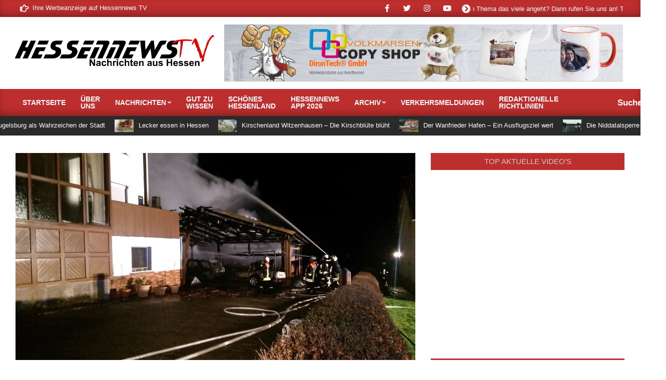

--- FILE ---
content_type: text/html; charset=UTF-8
request_url: https://www.hessennews.tv/news-go/archiv-2015/6874-wohnhaus-und-carport-brannten-nachbarn-warnten-bewohner-rechtzeitig/
body_size: 29273
content:
<!DOCTYPE html>
<html lang="de" itemscope itemtype="https://schema.org/BlogPosting">

<head>
<meta charset="UTF-8" />
<title>Wohnhaus und Carport brannten  &#8211; Nachbarn warnten Bewohner rechtzeitig &#8211; Hessennews TV</title>
<script>
window.__unic_config_v2 = {"unic_enable_iab":"no","unic_region":"none","unic_language":"de","unic_company":"Hessennews TV","unic_logo":"","unic_policy_url":"https:\/\/www.hessennews.tv\/datenschutzerklaerung","unic_type":"popup","unic_enable_gdpr":"yes","unic_enable_ccpa":"no","publisherCountryCode":"DE"};
window.wp_consent_type = 'optin';
</script>
<script data-nowprocket type="text/javascript">
!function(){var i,r,o;i="__tcfapiLocator",r=[],(o=window.frames[i])||(function e(){var t=window.document,a=!!o;if(!a)if(t.body){var n=t.createElement("iframe");n.style.cssText="display:none",n.name=i,t.body.appendChild(n)}else setTimeout(e,50);return!a}(),window.__tcfapi=function(){for(var e,t=[],a=0;a<arguments.length;a++)t[a]=arguments[a];if(!t.length)return r;if("setGdprApplies"===t[0])3<t.length&&2===parseInt(t[1],10)&&"boolean"==typeof t[3]&&(e=t[3],"function"==typeof t[2]&&t[2]("set",!0));else if("ping"===t[0]){var n={gdprApplies:e,cmpLoaded:!1,cmpStatus:"stub"};"function"==typeof t[2]&&t[2](n,!0)}else r.push(t)},window.addEventListener("message",function(n){var i="string"==typeof n.data,e={};try{e=i?JSON.parse(n.data):n.data}catch(e){}var r=e.__tcfapiCall;r&&window.__tcfapi(r.command,r.version,function(e,t){var a={__tcfapiReturn:{returnValue:e,success:t,callId:r.callId}};i&&(a=JSON.stringify(a)),n.source.postMessage(a,"*")},r.parameter)},!1))}();
!function(){var i,n,s;i="__uspapiLocator",n=[],(s=window.frames[i])||(function a(){var e=window.document,n=!!s;if(!s)if(e.body){var t=e.createElement("iframe");t.style.cssText="display:none",t.name=i,e.body.appendChild(t)}else setTimeout(a,50);return!n}(),window.__uspapi=function(){for(var a=[],e=0;e<arguments.length;e++)a[e]=arguments[e];if(!a.length)return n;"ping"===a[0]?"function"==typeof a[2]&&a[2]({cmpLoaded:!1,cmpStatus:"stub"},!0):n.push(a)},window.addEventListener("message",function(t){var i="string"==typeof t.data,a={};try{a=i?JSON.parse(t.data):t.data}catch(a){}var s=a.__uspapiCall;s&&window.__uspapi(s.command,s.version,function(a,e){var n={__uspapiReturn:{returnValue:a,success:e,callId:s.callId}};i&&(n=JSON.stringify(n)),t.source.postMessage(n,"*")},s.parameter)},!1))}();
window.__gpp_addFrame=function(e){if(!window.frames[e])if(document.body){var t=document.createElement("iframe");t.style.cssText="display:none",t.name=e,document.body.appendChild(t)}else window.setTimeout(window.__gpp_addFrame,50,e)},window.__gpp_stub=function(){var e=arguments;if(__gpp.queue=__gpp.queue||[],__gpp.events=__gpp.events||[],!e.length||1==e.length&&"queue"==e[0])return __gpp.queue;if(1==e.length&&"events"==e[0])return __gpp.events;var t=e[0],p=1<e.length?e[1]:null,s=2<e.length?e[2]:null;if("ping"===t)p&&p({gppVersion:"1.1",cmpStatus:"stub",cmpDisplayStatus:"hidden",signalStatus:"not ready",supportedAPIs:["2:tcfeuv2","5:tcfcav1","6:uspv1","7:usnatv1","8:uscav1","9:usvav1","10:uscov1","11:usutv1","12:usctv1"],cmpId:0,sectionList:[],applicableSections:[-1],gppString:"",parsedSections:{}},!0);else if("addEventListener"===t){"lastId"in __gpp||(__gpp.lastId=0),__gpp.lastId++;var n=__gpp.lastId;__gpp.events.push({id:n,callback:p,parameter:s}),p({eventName:"listenerRegistered",listenerId:n,data:!0,pingData:{gppVersion:"1.1",cmpStatus:"stub",cmpDisplayStatus:"hidden",signalStatus:"not ready",supportedAPIs:["2:tcfeuv2","5:tcfcav1","6:uspv1","7:usnatv1","8:uscav1","9:usvav1","10:uscov1","11:usutv1","12:usctv1"],cmpId:0,sectionList:[],applicableSections:[-1],gppString:"",parsedSections:{}}},!0)}else if("removeEventListener"===t){for(var a=!1,i=0;i<__gpp.events.length;i++)if(__gpp.events[i].id==s){__gpp.events.splice(i,1),a=!0;break}p({eventName:"listenerRemoved",listenerId:s,data:a,pingData:{gppVersion:"1.1",cmpStatus:"stub",cmpDisplayStatus:"hidden",signalStatus:"not ready",supportedAPIs:["2:tcfeuv2","5:tcfcav1","6:uspv1","7:usnatv1","8:uscav1","9:usvav1","10:uscov1","11:usutv1","12:usctv1"],cmpId:0,sectionList:[],applicableSections:[-1],gppString:"",parsedSections:{}}},!0)}else"hasSection"===t?p(!1,!0):"getSection"===t||"getField"===t?p(null,!0):__gpp.queue.push([].slice.apply(e))},window.__gpp_msghandler=function(s){var n="string"==typeof s.data;try{var t=n?JSON.parse(s.data):s.data}catch(e){t=null}if("object"==typeof t&&null!==t&&"__gppCall"in t){var a=t.__gppCall;window.__gpp(a.command,function(e,t){var p={__gppReturn:{returnValue:e,success:t,callId:a.callId}};s.source.postMessage(n?JSON.stringify(p):p,"*")},"parameter"in a?a.parameter:null,"version"in a?a.version:"1.1")}},"__gpp"in window&&"function"==typeof window.__gpp||(window.__gpp=window.__gpp_stub,window.addEventListener("message",window.__gpp_msghandler,!1),window.__gpp_addFrame("__gppLocator"));
window.gtag||(window.dataLayer=window.dataLayer||[],window.gtag=function(){window.dataLayer.push(arguments)}),window.gtag("set","developer_id.dZTcxZD",!0),window.gtag("consent","default",{ad_storage:"denied",functionality_storage:"denied",personalization_storage:"denied",analytics_storage:"denied",ad_user_data:"denied",ad_personalization:"denied",security_storage:"granted",wait_for_update:3e3}),window.gtag("set","ads_data_redaction",!0),window.gtag("set","url_passthrough",!1);
</script>
<script data-nowprocket async data-cfasync='false' src='https://cmp.uniconsent.com/v2/85d3bd683e/cmp.js'></script>
<meta name='robots' content='max-image-preview:large' />
<meta name="viewport" content="width=device-width, initial-scale=1" />
<meta name="generator" content="Magazine News Byte Premium 2.9.24" />

<!-- Open Graph Meta Tags generated by Blog2Social 873 - https://www.blog2social.com -->
<meta property="og:title" content="Wohnhaus und Carport brannten – Nachbarn warnten Bewohner rechtzeitig"/>
<meta property="og:description" content="Philippsthal - Bei einem Feuer, das am Samstagmorgen gegen 04.30 Uhr im Philippsthaler Ortsteil Heimboldshausen in einem Carport ausbrach, ist es vermutlich zu einem hohen Sachschaden gekommen. Nachbarn konnten noch rechtzeitig die Bewohnerin aus dem Haus in der Rhönstraße holen, bevor die Flammen&nbsp; auch das Wohnhaus erreichten.Weiterlesen..."/>
<meta property="og:url" content="/news-go/archiv-2015/6874-wohnhaus-und-carport-brannten-nachbarn-warnten-bewohner-rechtzeitig/"/>
<meta property="og:image:alt" content="philippsthal brand 05122015"/>
<meta property="og:image" content="https://www.hessennews.tv/wp-content/uploads/2015/12/philippsthal_brand_05122015.jpg"/>
<meta property="og:image:width" content="799" />
<meta property="og:image:height" content="452" />
<meta property="og:type" content="article"/>
<meta property="og:article:published_time" content="2015-12-05 12:24:08"/>
<meta property="og:article:modified_time" content="2020-12-09 22:08:16"/>
<meta property="og:locale" content="de_DE"/>
<!-- Open Graph Meta Tags generated by Blog2Social 873 - https://www.blog2social.com -->

<!-- Twitter Card generated by Blog2Social 873 - https://www.blog2social.com -->
<meta name="twitter:card" content="summary">
<meta name="twitter:title" content="Wohnhaus und Carport brannten – Nachbarn warnten Bewohner rechtzeitig"/>
<meta name="twitter:description" content="Philippsthal - Bei einem Feuer, das am Samstagmorgen gegen 04.30 Uhr im Philippsthaler Ortsteil Heimboldshausen in einem Carport ausbrach, ist es vermutlich zu einem hohen Sachschaden gekommen. Nachbarn konnten noch rechtzeitig die Bewohnerin aus dem Haus in der Rhönstraße holen, bevor die Flammen&nbsp; auch das Wohnhaus erreichten.Weiterlesen..."/>
<meta name="twitter:image" content="https://www.hessennews.tv/wp-content/uploads/2015/12/philippsthal_brand_05122015.jpg"/>
<meta name="twitter:image:alt" content="philippsthal brand 05122015"/>
<!-- Twitter Card generated by Blog2Social 873 - https://www.blog2social.com -->
<meta name="author" content="Mike Heideck"/>
<link rel="alternate" type="application/rss+xml" title="Hessennews TV &raquo; Feed" href="https://www.hessennews.tv/feed/" />
<link rel="alternate" type="application/rss+xml" title="Hessennews TV &raquo; Kommentar-Feed" href="https://www.hessennews.tv/comments/feed/" />
<link rel="alternate" type="application/rss+xml" title="Hessennews TV &raquo; Kommentar-Feed zu Wohnhaus und Carport brannten  &#8211; Nachbarn warnten Bewohner rechtzeitig" href="https://www.hessennews.tv/news-go/archiv-2015/6874-wohnhaus-und-carport-brannten-nachbarn-warnten-bewohner-rechtzeitig/feed/" />
<link rel="pingback" href="https://www.hessennews.tv/xmlrpc.php" />
<link rel="alternate" title="oEmbed (JSON)" type="application/json+oembed" href="https://www.hessennews.tv/wp-json/oembed/1.0/embed?url=https%3A%2F%2Fwww.hessennews.tv%2Fnews-go%2Farchiv-2015%2F6874-wohnhaus-und-carport-brannten-nachbarn-warnten-bewohner-rechtzeitig%2F" />
<link rel="alternate" title="oEmbed (XML)" type="text/xml+oembed" href="https://www.hessennews.tv/wp-json/oembed/1.0/embed?url=https%3A%2F%2Fwww.hessennews.tv%2Fnews-go%2Farchiv-2015%2F6874-wohnhaus-und-carport-brannten-nachbarn-warnten-bewohner-rechtzeitig%2F&#038;format=xml" />
<link rel="preload" href="https://www.hessennews.tv/wp-content/themes/magazine-news-byte-premium/library/fonticons/webfonts/fa-solid-900.woff2" as="font" crossorigin="anonymous">
<link rel="preload" href="https://www.hessennews.tv/wp-content/themes/magazine-news-byte-premium/library/fonticons/webfonts/fa-regular-400.woff2" as="font" crossorigin="anonymous">
<link rel="preload" href="https://www.hessennews.tv/wp-content/themes/magazine-news-byte-premium/library/fonticons/webfonts/fa-brands-400.woff2" as="font" crossorigin="anonymous">
<!-- www.hessennews.tv is managing ads with Advanced Ads 2.0.16 – https://wpadvancedads.com/ --><script data-wpfc-render="false" id="tests-ready">
			window.advanced_ads_ready=function(e,a){a=a||"complete";var d=function(e){return"interactive"===a?"loading"!==e:"complete"===e};d(document.readyState)?e():document.addEventListener("readystatechange",(function(a){d(a.target.readyState)&&e()}),{once:"interactive"===a})},window.advanced_ads_ready_queue=window.advanced_ads_ready_queue||[];		</script>
		<style id='wp-img-auto-sizes-contain-inline-css'>
img:is([sizes=auto i],[sizes^="auto," i]){contain-intrinsic-size:3000px 1500px}
/*# sourceURL=wp-img-auto-sizes-contain-inline-css */
</style>
<link rel='stylesheet' id='sdm-styles-css' href='https://www.hessennews.tv/wp-content/plugins/simple-download-monitor/css/sdm_wp_styles.css?ver=6.9' media='all' />
<style id='wp-emoji-styles-inline-css'>

	img.wp-smiley, img.emoji {
		display: inline !important;
		border: none !important;
		box-shadow: none !important;
		height: 1em !important;
		width: 1em !important;
		margin: 0 0.07em !important;
		vertical-align: -0.1em !important;
		background: none !important;
		padding: 0 !important;
	}
/*# sourceURL=wp-emoji-styles-inline-css */
</style>
<style id='wp-block-library-inline-css'>
:root{--wp-block-synced-color:#7a00df;--wp-block-synced-color--rgb:122,0,223;--wp-bound-block-color:var(--wp-block-synced-color);--wp-editor-canvas-background:#ddd;--wp-admin-theme-color:#007cba;--wp-admin-theme-color--rgb:0,124,186;--wp-admin-theme-color-darker-10:#006ba1;--wp-admin-theme-color-darker-10--rgb:0,107,160.5;--wp-admin-theme-color-darker-20:#005a87;--wp-admin-theme-color-darker-20--rgb:0,90,135;--wp-admin-border-width-focus:2px}@media (min-resolution:192dpi){:root{--wp-admin-border-width-focus:1.5px}}.wp-element-button{cursor:pointer}:root .has-very-light-gray-background-color{background-color:#eee}:root .has-very-dark-gray-background-color{background-color:#313131}:root .has-very-light-gray-color{color:#eee}:root .has-very-dark-gray-color{color:#313131}:root .has-vivid-green-cyan-to-vivid-cyan-blue-gradient-background{background:linear-gradient(135deg,#00d084,#0693e3)}:root .has-purple-crush-gradient-background{background:linear-gradient(135deg,#34e2e4,#4721fb 50%,#ab1dfe)}:root .has-hazy-dawn-gradient-background{background:linear-gradient(135deg,#faaca8,#dad0ec)}:root .has-subdued-olive-gradient-background{background:linear-gradient(135deg,#fafae1,#67a671)}:root .has-atomic-cream-gradient-background{background:linear-gradient(135deg,#fdd79a,#004a59)}:root .has-nightshade-gradient-background{background:linear-gradient(135deg,#330968,#31cdcf)}:root .has-midnight-gradient-background{background:linear-gradient(135deg,#020381,#2874fc)}:root{--wp--preset--font-size--normal:16px;--wp--preset--font-size--huge:42px}.has-regular-font-size{font-size:1em}.has-larger-font-size{font-size:2.625em}.has-normal-font-size{font-size:var(--wp--preset--font-size--normal)}.has-huge-font-size{font-size:var(--wp--preset--font-size--huge)}.has-text-align-center{text-align:center}.has-text-align-left{text-align:left}.has-text-align-right{text-align:right}.has-fit-text{white-space:nowrap!important}#end-resizable-editor-section{display:none}.aligncenter{clear:both}.items-justified-left{justify-content:flex-start}.items-justified-center{justify-content:center}.items-justified-right{justify-content:flex-end}.items-justified-space-between{justify-content:space-between}.screen-reader-text{border:0;clip-path:inset(50%);height:1px;margin:-1px;overflow:hidden;padding:0;position:absolute;width:1px;word-wrap:normal!important}.screen-reader-text:focus{background-color:#ddd;clip-path:none;color:#444;display:block;font-size:1em;height:auto;left:5px;line-height:normal;padding:15px 23px 14px;text-decoration:none;top:5px;width:auto;z-index:100000}html :where(.has-border-color){border-style:solid}html :where([style*=border-top-color]){border-top-style:solid}html :where([style*=border-right-color]){border-right-style:solid}html :where([style*=border-bottom-color]){border-bottom-style:solid}html :where([style*=border-left-color]){border-left-style:solid}html :where([style*=border-width]){border-style:solid}html :where([style*=border-top-width]){border-top-style:solid}html :where([style*=border-right-width]){border-right-style:solid}html :where([style*=border-bottom-width]){border-bottom-style:solid}html :where([style*=border-left-width]){border-left-style:solid}html :where(img[class*=wp-image-]){height:auto;max-width:100%}:where(figure){margin:0 0 1em}html :where(.is-position-sticky){--wp-admin--admin-bar--position-offset:var(--wp-admin--admin-bar--height,0px)}@media screen and (max-width:600px){html :where(.is-position-sticky){--wp-admin--admin-bar--position-offset:0px}}

/*# sourceURL=wp-block-library-inline-css */
</style><style id='global-styles-inline-css'>
:root{--wp--preset--aspect-ratio--square: 1;--wp--preset--aspect-ratio--4-3: 4/3;--wp--preset--aspect-ratio--3-4: 3/4;--wp--preset--aspect-ratio--3-2: 3/2;--wp--preset--aspect-ratio--2-3: 2/3;--wp--preset--aspect-ratio--16-9: 16/9;--wp--preset--aspect-ratio--9-16: 9/16;--wp--preset--color--black: #000000;--wp--preset--color--cyan-bluish-gray: #abb8c3;--wp--preset--color--white: #ffffff;--wp--preset--color--pale-pink: #f78da7;--wp--preset--color--vivid-red: #cf2e2e;--wp--preset--color--luminous-vivid-orange: #ff6900;--wp--preset--color--luminous-vivid-amber: #fcb900;--wp--preset--color--light-green-cyan: #7bdcb5;--wp--preset--color--vivid-green-cyan: #00d084;--wp--preset--color--pale-cyan-blue: #8ed1fc;--wp--preset--color--vivid-cyan-blue: #0693e3;--wp--preset--color--vivid-purple: #9b51e0;--wp--preset--color--accent: #bd2e2e;--wp--preset--color--accent-font: #cccccc;--wp--preset--gradient--vivid-cyan-blue-to-vivid-purple: linear-gradient(135deg,rgb(6,147,227) 0%,rgb(155,81,224) 100%);--wp--preset--gradient--light-green-cyan-to-vivid-green-cyan: linear-gradient(135deg,rgb(122,220,180) 0%,rgb(0,208,130) 100%);--wp--preset--gradient--luminous-vivid-amber-to-luminous-vivid-orange: linear-gradient(135deg,rgb(252,185,0) 0%,rgb(255,105,0) 100%);--wp--preset--gradient--luminous-vivid-orange-to-vivid-red: linear-gradient(135deg,rgb(255,105,0) 0%,rgb(207,46,46) 100%);--wp--preset--gradient--very-light-gray-to-cyan-bluish-gray: linear-gradient(135deg,rgb(238,238,238) 0%,rgb(169,184,195) 100%);--wp--preset--gradient--cool-to-warm-spectrum: linear-gradient(135deg,rgb(74,234,220) 0%,rgb(151,120,209) 20%,rgb(207,42,186) 40%,rgb(238,44,130) 60%,rgb(251,105,98) 80%,rgb(254,248,76) 100%);--wp--preset--gradient--blush-light-purple: linear-gradient(135deg,rgb(255,206,236) 0%,rgb(152,150,240) 100%);--wp--preset--gradient--blush-bordeaux: linear-gradient(135deg,rgb(254,205,165) 0%,rgb(254,45,45) 50%,rgb(107,0,62) 100%);--wp--preset--gradient--luminous-dusk: linear-gradient(135deg,rgb(255,203,112) 0%,rgb(199,81,192) 50%,rgb(65,88,208) 100%);--wp--preset--gradient--pale-ocean: linear-gradient(135deg,rgb(255,245,203) 0%,rgb(182,227,212) 50%,rgb(51,167,181) 100%);--wp--preset--gradient--electric-grass: linear-gradient(135deg,rgb(202,248,128) 0%,rgb(113,206,126) 100%);--wp--preset--gradient--midnight: linear-gradient(135deg,rgb(2,3,129) 0%,rgb(40,116,252) 100%);--wp--preset--font-size--small: 13px;--wp--preset--font-size--medium: 20px;--wp--preset--font-size--large: 36px;--wp--preset--font-size--x-large: 42px;--wp--preset--spacing--20: 0.44rem;--wp--preset--spacing--30: 0.67rem;--wp--preset--spacing--40: 1rem;--wp--preset--spacing--50: 1.5rem;--wp--preset--spacing--60: 2.25rem;--wp--preset--spacing--70: 3.38rem;--wp--preset--spacing--80: 5.06rem;--wp--preset--shadow--natural: 6px 6px 9px rgba(0, 0, 0, 0.2);--wp--preset--shadow--deep: 12px 12px 50px rgba(0, 0, 0, 0.4);--wp--preset--shadow--sharp: 6px 6px 0px rgba(0, 0, 0, 0.2);--wp--preset--shadow--outlined: 6px 6px 0px -3px rgb(255, 255, 255), 6px 6px rgb(0, 0, 0);--wp--preset--shadow--crisp: 6px 6px 0px rgb(0, 0, 0);}:where(.is-layout-flex){gap: 0.5em;}:where(.is-layout-grid){gap: 0.5em;}body .is-layout-flex{display: flex;}.is-layout-flex{flex-wrap: wrap;align-items: center;}.is-layout-flex > :is(*, div){margin: 0;}body .is-layout-grid{display: grid;}.is-layout-grid > :is(*, div){margin: 0;}:where(.wp-block-columns.is-layout-flex){gap: 2em;}:where(.wp-block-columns.is-layout-grid){gap: 2em;}:where(.wp-block-post-template.is-layout-flex){gap: 1.25em;}:where(.wp-block-post-template.is-layout-grid){gap: 1.25em;}.has-black-color{color: var(--wp--preset--color--black) !important;}.has-cyan-bluish-gray-color{color: var(--wp--preset--color--cyan-bluish-gray) !important;}.has-white-color{color: var(--wp--preset--color--white) !important;}.has-pale-pink-color{color: var(--wp--preset--color--pale-pink) !important;}.has-vivid-red-color{color: var(--wp--preset--color--vivid-red) !important;}.has-luminous-vivid-orange-color{color: var(--wp--preset--color--luminous-vivid-orange) !important;}.has-luminous-vivid-amber-color{color: var(--wp--preset--color--luminous-vivid-amber) !important;}.has-light-green-cyan-color{color: var(--wp--preset--color--light-green-cyan) !important;}.has-vivid-green-cyan-color{color: var(--wp--preset--color--vivid-green-cyan) !important;}.has-pale-cyan-blue-color{color: var(--wp--preset--color--pale-cyan-blue) !important;}.has-vivid-cyan-blue-color{color: var(--wp--preset--color--vivid-cyan-blue) !important;}.has-vivid-purple-color{color: var(--wp--preset--color--vivid-purple) !important;}.has-black-background-color{background-color: var(--wp--preset--color--black) !important;}.has-cyan-bluish-gray-background-color{background-color: var(--wp--preset--color--cyan-bluish-gray) !important;}.has-white-background-color{background-color: var(--wp--preset--color--white) !important;}.has-pale-pink-background-color{background-color: var(--wp--preset--color--pale-pink) !important;}.has-vivid-red-background-color{background-color: var(--wp--preset--color--vivid-red) !important;}.has-luminous-vivid-orange-background-color{background-color: var(--wp--preset--color--luminous-vivid-orange) !important;}.has-luminous-vivid-amber-background-color{background-color: var(--wp--preset--color--luminous-vivid-amber) !important;}.has-light-green-cyan-background-color{background-color: var(--wp--preset--color--light-green-cyan) !important;}.has-vivid-green-cyan-background-color{background-color: var(--wp--preset--color--vivid-green-cyan) !important;}.has-pale-cyan-blue-background-color{background-color: var(--wp--preset--color--pale-cyan-blue) !important;}.has-vivid-cyan-blue-background-color{background-color: var(--wp--preset--color--vivid-cyan-blue) !important;}.has-vivid-purple-background-color{background-color: var(--wp--preset--color--vivid-purple) !important;}.has-black-border-color{border-color: var(--wp--preset--color--black) !important;}.has-cyan-bluish-gray-border-color{border-color: var(--wp--preset--color--cyan-bluish-gray) !important;}.has-white-border-color{border-color: var(--wp--preset--color--white) !important;}.has-pale-pink-border-color{border-color: var(--wp--preset--color--pale-pink) !important;}.has-vivid-red-border-color{border-color: var(--wp--preset--color--vivid-red) !important;}.has-luminous-vivid-orange-border-color{border-color: var(--wp--preset--color--luminous-vivid-orange) !important;}.has-luminous-vivid-amber-border-color{border-color: var(--wp--preset--color--luminous-vivid-amber) !important;}.has-light-green-cyan-border-color{border-color: var(--wp--preset--color--light-green-cyan) !important;}.has-vivid-green-cyan-border-color{border-color: var(--wp--preset--color--vivid-green-cyan) !important;}.has-pale-cyan-blue-border-color{border-color: var(--wp--preset--color--pale-cyan-blue) !important;}.has-vivid-cyan-blue-border-color{border-color: var(--wp--preset--color--vivid-cyan-blue) !important;}.has-vivid-purple-border-color{border-color: var(--wp--preset--color--vivid-purple) !important;}.has-vivid-cyan-blue-to-vivid-purple-gradient-background{background: var(--wp--preset--gradient--vivid-cyan-blue-to-vivid-purple) !important;}.has-light-green-cyan-to-vivid-green-cyan-gradient-background{background: var(--wp--preset--gradient--light-green-cyan-to-vivid-green-cyan) !important;}.has-luminous-vivid-amber-to-luminous-vivid-orange-gradient-background{background: var(--wp--preset--gradient--luminous-vivid-amber-to-luminous-vivid-orange) !important;}.has-luminous-vivid-orange-to-vivid-red-gradient-background{background: var(--wp--preset--gradient--luminous-vivid-orange-to-vivid-red) !important;}.has-very-light-gray-to-cyan-bluish-gray-gradient-background{background: var(--wp--preset--gradient--very-light-gray-to-cyan-bluish-gray) !important;}.has-cool-to-warm-spectrum-gradient-background{background: var(--wp--preset--gradient--cool-to-warm-spectrum) !important;}.has-blush-light-purple-gradient-background{background: var(--wp--preset--gradient--blush-light-purple) !important;}.has-blush-bordeaux-gradient-background{background: var(--wp--preset--gradient--blush-bordeaux) !important;}.has-luminous-dusk-gradient-background{background: var(--wp--preset--gradient--luminous-dusk) !important;}.has-pale-ocean-gradient-background{background: var(--wp--preset--gradient--pale-ocean) !important;}.has-electric-grass-gradient-background{background: var(--wp--preset--gradient--electric-grass) !important;}.has-midnight-gradient-background{background: var(--wp--preset--gradient--midnight) !important;}.has-small-font-size{font-size: var(--wp--preset--font-size--small) !important;}.has-medium-font-size{font-size: var(--wp--preset--font-size--medium) !important;}.has-large-font-size{font-size: var(--wp--preset--font-size--large) !important;}.has-x-large-font-size{font-size: var(--wp--preset--font-size--x-large) !important;}
/*# sourceURL=global-styles-inline-css */
</style>

<style id='classic-theme-styles-inline-css'>
/*! This file is auto-generated */
.wp-block-button__link{color:#fff;background-color:#32373c;border-radius:9999px;box-shadow:none;text-decoration:none;padding:calc(.667em + 2px) calc(1.333em + 2px);font-size:1.125em}.wp-block-file__button{background:#32373c;color:#fff;text-decoration:none}
/*# sourceURL=/wp-includes/css/classic-themes.min.css */
</style>
<link rel='stylesheet' id='lightSlider-css' href='https://www.hessennews.tv/wp-content/plugins/hootkit/assets/lightSlider.min.css?ver=1.1.2' media='' />
<link rel='stylesheet' id='font-awesome-css' href='https://www.hessennews.tv/wp-content/themes/magazine-news-byte-premium/library/fonticons/font-awesome.css?ver=5.15.4' media='all' />
<link rel='stylesheet' id='rv-style-css' href='https://www.hessennews.tv/wp-content/plugins/responsivevoice-text-to-speech/includes/css/responsivevoice.css?ver=6.9' media='all' />
<link rel='stylesheet' id='santapress-css' href='https://www.hessennews.tv/wp-content/plugins/santapress/public/css/santapress-public-all.min.css?ver=1.7.3' media='all' />
<style id='santapress-inline-css'>
.santapress-post.modal, .sp-modal-iframe.modal { max-width: 500px }
.santapress-post.modal:before { display:none; }
.santapress-post.modal:after { display:none; }
/*# sourceURL=santapress-inline-css */
</style>
<link rel='stylesheet' id='hn-wetterpro-style-css' href='https://www.hessennews.tv/wp-content/plugins/wetternews/assets/style.css?ver=6.9' media='all' />
<link rel='stylesheet' id='wpdm-button-templates-css' href='https://www.hessennews.tv/wp-content/plugins/wpdm-button-templates/buttons.css?ver=6.9' media='all' />
<link rel='stylesheet' id='ytp-style-css' href='https://www.hessennews.tv/wp-content/plugins/yt-player/public/css/plyr-v3.7.8.css?ver=2.0.6' media='all' />
<link rel='stylesheet' id='magnb-googlefont-css' data-borlabs-font-blocker-href='//fonts.googleapis.com/css2?family=Lora:ital,wght@0,300;0,400;0,500;0,600;0,700;0,800;1,400;1,700&#038;family=Roboto:ital,wght@0,300;0,400;0,500;0,600;0,700;0,800;1,400;1,700' media='all' />
<link rel='stylesheet' id='lightGallery-css' href='https://www.hessennews.tv/wp-content/themes/magazine-news-byte-premium/premium/css/lightGallery.css?ver=1.1.4' media='all' />
<link rel='stylesheet' id='hoot-style-css' href='https://www.hessennews.tv/wp-content/themes/magazine-news-byte-premium/style.css?ver=2.9.24' media='all' />
<link rel='stylesheet' id='magnb-hootkit-css' href='https://www.hessennews.tv/wp-content/themes/magazine-news-byte-premium/hootkit/hootkit.css?ver=2.9.24' media='all' />
<link rel='stylesheet' id='hoot-wpblocks-css' href='https://www.hessennews.tv/wp-content/themes/magazine-news-byte-premium/include/blocks/wpblocks.css?ver=2.9.24' media='all' />
<style id='hoot-wpblocks-inline-css'>
.hgrid {  max-width: 1440px; }  a {  color: #bd2e2e; }  a:hover {  color: #8e2222; }  .accent-typo {  background: #bd2e2e;  color: #cccccc; }  .invert-typo {  color: #ffffff;  background: #666666; }  .enforce-typo {  background: #ffffff;  color: #666666; }  body.wordpress input[type="submit"], body.wordpress #submit, body.wordpress .button {  border-color: #bd2e2e;  background: #bd2e2e;  color: #cccccc; }  body.wordpress input[type="submit"]:hover, body.wordpress #submit:hover, body.wordpress .button:hover, body.wordpress input[type="submit"]:focus, body.wordpress #submit:focus, body.wordpress .button:focus {  color: #bd2e2e;  background: #cccccc; }  #main.main,#header-supplementary {  background: #ffffff; }  #topbar {  background: #bd2e2e;  color: #ffffff; }  #topbar.js-search .searchform.expand .searchtext {  background: #bd2e2e; }  #topbar.js-search .searchform.expand .searchtext,#topbar .js-search-placeholder {  color: #ffffff; }  #site-logo.logo-border {  border-color: #bd2e2e; }  .header-aside-search.js-search .searchform i.fa-search {  color: #bd2e2e; }  .site-logo-with-icon #site-title i {  font-size: 50px; }  .site-logo-mixed-image img {  max-width: 200px; }  .site-title-line em {  color: #bd2e2e; }  .site-title-line mark {  background: #bd2e2e;  color: #cccccc; }  .menu-items li.current-menu-item:not(.nohighlight), .menu-items li.current-menu-ancestor, .menu-items li:hover {  background: #cccccc; }  .menu-items li.current-menu-item:not(.nohighlight) > a, .menu-items li.current-menu-ancestor > a, .menu-items li:hover > a {  color: #bd2e2e; }  .more-link, .more-link a {  color: #bd2e2e; }  .more-link:hover, .more-link:hover a {  color: #8e2222; }  .frontpage-area_h *, .frontpage-area_h .more-link, .frontpage-area_h .more-link a {  color: #ffffff; }  .sidebar .widget-title,.sub-footer .widget-title, .footer .widget-title {  background: #bd2e2e;  color: #cccccc; }  .main-content-grid,.widget,.frontpage-area {  margin-top: 35px; }  .widget,.frontpage-area {  margin-bottom: 35px; }  .frontpage-area.module-bg-highlight, .frontpage-area.module-bg-color, .frontpage-area.module-bg-image {  padding: 35px 0; }  .footer .widget {  margin: 20px 0; }  .js-search .searchform.expand .searchtext {  background: #ffffff; }  #infinite-handle span,.lrm-form a.button, .lrm-form button, .lrm-form button[type=submit], .lrm-form #buddypress input[type=submit], .lrm-form input[type=submit],.widget_newsletterwidget input.tnp-submit[type=submit], .widget_newsletterwidgetminimal input.tnp-submit[type=submit],.widget_breadcrumb_navxt .breadcrumbs > .hoot-bcn-pretext {  background: #bd2e2e;  color: #cccccc; }  .woocommerce nav.woocommerce-pagination ul li a:focus, .woocommerce nav.woocommerce-pagination ul li a:hover {  color: #8e2222; }  .woocommerce div.product .woocommerce-tabs ul.tabs li:hover,.woocommerce div.product .woocommerce-tabs ul.tabs li.active {  background: #bd2e2e; }  .woocommerce div.product .woocommerce-tabs ul.tabs li:hover a, .woocommerce div.product .woocommerce-tabs ul.tabs li:hover a:hover,.woocommerce div.product .woocommerce-tabs ul.tabs li.active a {  color: #cccccc; }  .woocommerce #respond input#submit.alt, .woocommerce a.button.alt, .woocommerce button.button.alt, .woocommerce input.button.alt {  border-color: #bd2e2e;  background: #bd2e2e;  color: #cccccc; }  .woocommerce #respond input#submit.alt:hover, .woocommerce a.button.alt:hover, .woocommerce button.button.alt:hover, .woocommerce input.button.alt:hover {  background: #cccccc;  color: #bd2e2e; }  .widget_newsletterwidget input.tnp-submit[type=submit]:hover, .widget_newsletterwidgetminimal input.tnp-submit[type=submit]:hover {  background: #8e2222;  color: #cccccc; }  .widget_breadcrumb_navxt .breadcrumbs > .hoot-bcn-pretext:after {  border-left-color: #bd2e2e; }  body {  color: #666666;  font-size: 15px;  font-family: "Roboto", sans-serif;  background-color: #ffffff; }  h1, h2, h3, h4, h5, h6, .title {  color: #222222;  font-size: 24px;  font-family: "Roboto", sans-serif;  font-weight: bold;  font-style: normal;  text-transform: none; }  h1 {  color: #222222;  font-size: 28px;  font-weight: bold;  font-style: normal;  text-transform: none; }  h2 {  color: #222222;  font-size: 24px;  font-weight: bold;  font-style: normal;  text-transform: none; }  h4 {  color: #222222;  font-size: 18px;  font-weight: bold;  font-style: normal;  text-transform: none; }  h5 {  color: #222222;  font-size: 17px;  font-weight: bold;  font-style: normal;  text-transform: none; }  h6 {  color: #222222;  font-size: 16px;  font-weight: bold;  font-style: normal;  text-transform: none; }  .titlefont {  font-family: "Roboto", sans-serif; }  blockquote {  color: #9f9f9f;  font-size: 16px; }  .enforce-body-font {  font-family: "Roboto", sans-serif; }  #header.stuck {  background-color: #ffffff; }  #site-title,#site-logo.accent-typo #site-title {  color: #000000;  font-size: 35px;  font-family: "Lora", serif;  text-transform: uppercase;  font-weight: bold;  font-style: normal; }  #site-description,#site-logo.accent-typo #site-description {  opacity: 1;  color: #444444;  font-size: 14px;  font-family: "Roboto", sans-serif;  text-transform: uppercase;  font-style: normal;  font-weight: normal; }  .site-title-body-font {  font-family: "Roboto", sans-serif; }  .site-title-heading-font {  font-family: "Roboto", sans-serif; }  #header-aside.header-aside-menu,#header-supplementary {  background: #bd2e2e; }  #header-supplementary,#header-aside.header-aside-menu {  background: #bd2e2e;  color: #ffffff; }  #header-supplementary h1, #header-supplementary h2, #header-supplementary h3, #header-supplementary h4, #header-supplementary h5, #header-supplementary h6, #header-supplementary .title,#header-aside.header-aside-menu h1, #header-aside.header-aside-menu h2, #header-aside.header-aside-menu h3, #header-aside.header-aside-menu h4, #header-aside.header-aside-menu h5, #header-aside.header-aside-menu h6, #header-aside.header-aside-menu .title {  color: inherit;  margin: 0px; }  #header-supplementary .js-search .searchform.expand .searchtext,#header-aside.header-aside-menu .js-search .searchform.expand .searchtext {  background: #bd2e2e; }  #header-supplementary .js-search .searchform.expand .searchtext, #header-supplementary .js-search .searchform.expand .js-search-placeholder, .header-supplementary a, .header-supplementary a:hover,#header-aside.header-aside-menu .js-search .searchform.expand .searchtext, #header-aside.header-aside-menu .js-search .searchform.expand .js-search-placeholder, .header-aside-menu a, .header-aside-menu a:hover {  color: inherit; }  .menu-side-box.js-search .searchform.expand .searchtext {  background: #bd2e2e; }  .menu-side-box.js-search .searchform.expand .searchtext,.menu-side-box .js-search-placeholder {  color: #ffffff; }  .menu-items > li > a,.menu-toggle,.menu-side-box {  color: #ffffff;  font-size: 14px;  font-family: "Roboto", sans-serif;  text-transform: uppercase;  font-weight: bold;  font-style: normal; }  .site-header .hoot-megamenu-icon {  color: #ffffff; }  .menu-items ul a,.mobilemenu-fixed .menu-toggle,.mobilemenu-fixed .menu-toggle:hover {  color: #000000;  font-size: 14px;  font-style: normal;  text-transform: none;  font-weight: normal; }  .menu-items ul {  background: #ffffff; }  #below-header {  color: #ffffff;  background: #2a2a2a; }  #below-header.js-search .searchform.expand .searchtext {  background: #2a2a2a; }  .main > .loop-meta-wrap.pageheader-bg-stretch, .main > .loop-meta-wrap.pageheader-bg-both,.content .loop-meta-wrap.pageheader-bg-incontent, .content .loop-meta-wrap.pageheader-bg-both {  background: #f5f5f5; }  .loop-title {  color: #222222;  font-size: 24px;  font-family: "Roboto", sans-serif;  font-weight: bold;  font-style: normal;  text-transform: none; }  .content .loop-title {  color: #222222;  font-size: 18px;  font-weight: bold;  font-style: normal;  text-transform: none; }  .entry-the-content {  font-size: 15px;  line-height: inherit; }  #comments-number {  color: #9f9f9f; }  .comment-by-author,.comment-meta-block, .comment-edit-link {  color: #9f9f9f; }  .entry-grid-content .entry-title {  color: #222222;  font-size: 18px;  font-weight: bold;  font-style: normal;  text-transform: none; }  .archive-big .entry-grid-content .entry-title,.mixedunit-big .entry-grid-content .entry-title {  font-size: 24px; }  .archive-mosaic .entry-title {  color: #222222;  font-size: 17px;  font-weight: bold;  font-style: normal;  text-transform: none; }  .main-content-grid .sidebar {  color: #666666;  font-size: 15px;  font-style: normal;  text-transform: none;  font-weight: normal; }  .main-content-grid .sidebar .widget-title {  font-size: 15px;  font-family: "Roboto", sans-serif;  text-transform: uppercase;  font-style: normal;  font-weight: normal; }  .js-search .searchform.expand .searchtext,.js-search-placeholder {  color: #666666; }  .woocommerce-tabs h1, .woocommerce-tabs h2, .woocommerce-tabs h3, .woocommerce-tabs h4, .woocommerce-tabs h5, .woocommerce-tabs h6,.single-product .upsells.products > h2, .single-product .related.products > h2, .singular-page.woocommerce-cart .cross-sells > h2, .singular-page.woocommerce-cart .cart_totals > h2 {  color: #222222;  font-size: 18px;  font-weight: bold;  font-style: normal;  text-transform: none; }  .sub-footer,.footer {  background-color: #2a2a2a;  color: #ffffff;  font-size: 15px;  font-style: normal;  text-transform: none;  font-weight: normal; }  .sub-footer .widget-title, .footer .widget-title {  font-size: 15px;  font-family: "Roboto", sans-serif;  text-transform: uppercase;  font-style: normal;  font-weight: normal; }  .post-footer {  background: #2a2a2a;  color: #bfbfbf; }  .flycart-toggle, .flycart-panel {  background: #ffffff;  color: #666666; }  .lSSlideOuter ul.lSPager.lSpg > li:hover a, .lSSlideOuter ul.lSPager.lSpg > li.active a {  background-color: #bd2e2e; }  .lSSlideOuter ul.lSPager.lSpg > li a {  border-color: #bd2e2e; }  .widget .viewall a {  background: #ffffff; }  .widget .viewall a:hover {  background: #cccccc;  color: #bd2e2e; }  .widget .view-all a:hover {  color: #bd2e2e; }  .sidebar .view-all-top.view-all-withtitle a, .sub-footer .view-all-top.view-all-withtitle a, .footer .view-all-top.view-all-withtitle a, .sidebar .view-all-top.view-all-withtitle a:hover, .sub-footer .view-all-top.view-all-withtitle a:hover, .footer .view-all-top.view-all-withtitle a:hover {  color: #cccccc; }  .bottomborder-line:after,.bottomborder-shadow:after {  margin-top: 35px; }  .topborder-line:before,.topborder-shadow:before {  margin-bottom: 35px; }  .cta-subtitle {  color: #bd2e2e; }  .content-block-icon i {  color: #bd2e2e; }  .icon-style-circle,.icon-style-square {  border-color: #bd2e2e; }  .content-block-style3 .content-block-icon {  background: #ffffff; }  .hootkitslide-caption h1, .hootkitslide-caption h2, .hootkitslide-caption h3, .hootkitslide-caption h4, .hootkitslide-caption h5, .hootkitslide-caption h6 {  font-size: 24px; }  .hootkitcarousel-content h1, .hootkitcarousel-content h2, .hootkitcarousel-content h3, .hootkitcarousel-content h4, .hootkitcarousel-content h5, .hootkitcarousel-content h6 {  font-size: 17px; }  .widget .view-all a,.widget .viewall a {  color: #9f9f9f; }  .content-block-title,.hk-listunit-title,.verticalcarousel-title {  color: #222222;  font-size: 17px;  font-weight: bold;  font-style: normal;  text-transform: none; }  .vcard-content h4, .vcard-content h1, .vcard-content h2, .vcard-content h3, .vcard-content h5, .vcard-content h6 {  font-size: 16px; }  .number-block-content h4, .number-block-content h1, .number-block-content h2, .number-block-content h3, .number-block-content h5, .number-block-content h6 {  font-size: 16px; }  .notice-widget.preset-accent {  background: #bd2e2e;  color: #cccccc; }  .wordpress .button-widget.preset-accent {  border-color: #bd2e2e;  background: #bd2e2e;  color: #cccccc; }  .wordpress .button-widget.preset-accent:hover {  background: #cccccc;  color: #bd2e2e; }  .current-tabhead {  border-bottom-color: #ffffff; }  :root .has-accent-color,.is-style-outline>.wp-block-button__link:not(.has-text-color), .wp-block-button__link.is-style-outline:not(.has-text-color) {  color: #bd2e2e; }  :root .has-accent-background-color,.wp-block-button__link,.wp-block-button__link:hover,.wp-block-search__button,.wp-block-search__button:hover, .wp-block-file__button,.wp-block-file__button:hover {  background: #bd2e2e; }  :root .has-accent-font-color,.wp-block-button__link,.wp-block-button__link:hover,.wp-block-search__button,.wp-block-search__button:hover, .wp-block-file__button,.wp-block-file__button:hover {  color: #cccccc; }  :root .has-accent-font-background-color {  background: #cccccc; }  @media only screen and (max-width: 969px){ .sidebar {  margin-top: 35px; }  .frontpage-widgetarea > div.hgrid > [class*="hgrid-span-"] {  margin-bottom: 35px; }  .menu-items > li > a {  color: #000000;  font-size: 14px;  font-style: normal;  text-transform: none;  font-weight: normal; }  .mobilemenu-fixed .menu-toggle, .mobilemenu-fixed .menu-items,.menu-items {  background: #ffffff; }  } @media only screen and (min-width: 970px){ .site-boxed #header.stuck {  width: 1440px; }  .slider-style2 .lSAction > a {  border-color: #bd2e2e;  background: #bd2e2e;  color: #cccccc; }  .slider-style2 .lSAction > a:hover {  background: #cccccc;  color: #bd2e2e; }  }
/*# sourceURL=hoot-wpblocks-inline-css */
</style>
<script src="https://www.hessennews.tv/wp-includes/js/jquery/jquery.min.js?ver=3.7.1" id="jquery-core-js"></script>
<script src="https://www.hessennews.tv/wp-includes/js/jquery/jquery-migrate.min.js?ver=3.4.1" id="jquery-migrate-js"></script>
<script src="https://code.responsivevoice.org/responsivevoice.js?key=C4yx0bxY" id="responsive-voice-js"></script>
<script id="sdm-scripts-js-extra">
var sdm_ajax_script = {"ajaxurl":"https://www.hessennews.tv/wp-admin/admin-ajax.php"};
//# sourceURL=sdm-scripts-js-extra
</script>
<script src="https://www.hessennews.tv/wp-content/plugins/simple-download-monitor/js/sdm_wp_scripts.js?ver=6.9" id="sdm-scripts-js"></script>
<script src="https://www.hessennews.tv/wp-content/plugins/yt-player/public/js/plyr-v3.7.8.js?ver=2.0.6" id="ytp-js-js"></script>
<script src="https://www.hessennews.tv/wp-content/plugins/yt-player/build/frontend.js?ver=2.0.6" id="ytp-frontend-js"></script>

<!-- OG: 3.3.8 --><link rel="image_src" href="https://www.hessennews.tv/wp-content/uploads/2015/12/philippsthal_brand_05122015.jpg"><meta name="msapplication-TileImage" content="https://www.hessennews.tv/wp-content/uploads/2015/12/philippsthal_brand_05122015.jpg">
<meta property="og:image" content="https://www.hessennews.tv/wp-content/uploads/2015/12/philippsthal_brand_05122015.jpg"><meta property="og:image:secure_url" content="https://www.hessennews.tv/wp-content/uploads/2015/12/philippsthal_brand_05122015.jpg"><meta property="og:image:width" content="799"><meta property="og:image:height" content="452"><meta property="og:image:alt" content="philippsthal brand 05122015"><meta property="og:image:type" content="image/jpeg"><meta property="og:description" content="Philippsthal - Bei einem Feuer, das am Samstagmorgen gegen 04.30 Uhr im Philippsthaler Ortsteil Heimboldshausen in einem Carport ausbrach, ist es vermutlich zu einem hohen Sachschaden gekommen. Nachbarn konnten noch rechtzeitig die Bewohnerin aus dem Haus in der Rhönstraße holen, bevor die Flammen&nbsp; auch das Wohnhaus erreichten.Weiterlesen..."><meta property="og:type" content="article"><meta property="og:locale" content="de"><meta property="og:site_name" content="Hessennews TV"><meta property="og:title" content="Wohnhaus und Carport brannten &#8211; Nachbarn warnten Bewohner rechtzeitig"><meta property="og:url" content="https://www.hessennews.tv/news-go/archiv-2015/6874-wohnhaus-und-carport-brannten-nachbarn-warnten-bewohner-rechtzeitig/"><meta property="og:updated_time" content="2020-12-09T22:08:16+01:00">
<meta property="article:published_time" content="2015-12-05T11:24:08+00:00"><meta property="article:modified_time" content="2020-12-09T21:08:16+00:00"><meta property="article:section" content="Archiv 2015"><meta property="article:author:first_name" content="Mike"><meta property="article:author:last_name" content="Heideck"><meta property="article:author:username" content="Mike Heideck">
<meta property="twitter:partner" content="ogwp"><meta property="twitter:card" content="summary_large_image"><meta property="twitter:image" content="https://www.hessennews.tv/wp-content/uploads/2015/12/philippsthal_brand_05122015.jpg"><meta property="twitter:image:alt" content="philippsthal brand 05122015"><meta property="twitter:title" content="Wohnhaus und Carport brannten &#8211; Nachbarn warnten Bewohner rechtzeitig"><meta property="twitter:description" content="Philippsthal - Bei einem Feuer, das am Samstagmorgen gegen 04.30 Uhr im Philippsthaler Ortsteil Heimboldshausen in einem Carport ausbrach, ist es vermutlich zu einem hohen Sachschaden gekommen...."><meta property="twitter:url" content="https://www.hessennews.tv/news-go/archiv-2015/6874-wohnhaus-und-carport-brannten-nachbarn-warnten-bewohner-rechtzeitig/"><meta property="twitter:label1" content="Reading time"><meta property="twitter:data1" content="1 minute">
<meta itemprop="image" content="https://www.hessennews.tv/wp-content/uploads/2015/12/philippsthal_brand_05122015.jpg"><meta itemprop="name" content="Wohnhaus und Carport brannten &#8211; Nachbarn warnten Bewohner rechtzeitig"><meta itemprop="description" content="Philippsthal - Bei einem Feuer, das am Samstagmorgen gegen 04.30 Uhr im Philippsthaler Ortsteil Heimboldshausen in einem Carport ausbrach, ist es vermutlich zu einem hohen Sachschaden gekommen. Nachbarn konnten noch rechtzeitig die Bewohnerin aus dem Haus in der Rhönstraße holen, bevor die Flammen&nbsp; auch das Wohnhaus erreichten.Weiterlesen..."><meta itemprop="datePublished" content="2015-12-05"><meta itemprop="dateModified" content="2020-12-09T21:08:16+00:00">
<meta property="profile:first_name" content="Mike"><meta property="profile:last_name" content="Heideck"><meta property="profile:username" content="Mike Heideck">
<!-- /OG -->

<link rel="https://api.w.org/" href="https://www.hessennews.tv/wp-json/" /><link rel="alternate" title="JSON" type="application/json" href="https://www.hessennews.tv/wp-json/wp/v2/posts/6874" /><link rel="EditURI" type="application/rsd+xml" title="RSD" href="https://www.hessennews.tv/xmlrpc.php?rsd" />
<meta name="generator" content="WordPress 6.9" />
<link rel="canonical" href="https://www.hessennews.tv/news-go/archiv-2015/6874-wohnhaus-und-carport-brannten-nachbarn-warnten-bewohner-rechtzeitig/" />
<link rel='shortlink' href='https://www.hessennews.tv/?p=6874' />
    <style>
    .bv-banner {
        display: block;
        clear: both;
        margin: 30px auto;
        max-width: 100%;
    }
    .bv-banner img {
        display: block;
        margin: 0 auto;
        box-shadow: 0 2px 8px rgba(0,0,0,0.1);
        transition: transform 0.3s ease;
    }
    .bv-banner a:hover img {
        transform: scale(1.02);
    }
    </style>
    <style>
        .wetter-modern-wrapper {
            width: 100%;
            background: #eaf9f9;
            padding: 20px;
            box-sizing: border-box;
            border-radius: 10px;
            font-family: sans-serif;
            box-shadow: 0 2px 5px rgba(0,0,0,0.1);
            margin-bottom: 30px;
        }
        .wetter-modern-container {
            display: flex;
            flex-wrap: wrap;
            gap: 30px;
        }
        .wetter-modern-links {
            flex: 1 1 300px;
            min-width: 280px;
        }
        .wetter-modern-rechts {
            flex: 1 1 300px;
            min-width: 280px;
        }
        .wetter-modern-grid {
            display: grid;
            grid-template-columns: repeat(auto-fit, minmax(120px, 1fr));
            gap: 10px;
            margin-top: 10px;
        }
        .vorschau-kachel {
            background: #ffffff;
            padding: 10px;
            border-radius: 8px;
            text-align: center;
            box-shadow: 0 1px 4px rgba(0,0,0,0.08);
            font-size: 0.9rem;
        }
        .vorschau-kachel strong {
            font-size: 1rem;
        }
        .warnbox {
            margin-top: 15px;
            background: #d5e6ea;
            padding: 10px;
            border-radius: 8px;
            font-weight: bold;
            text-align: center;
            font-size: 1rem;
        }
        .wetter-header-flex {
            display: flex;
            justify-content: space-between;
            align-items: center;
            gap: 10px;
        }
        #geoWetterBtn {
            padding: 6px 10px;
            border: none;
            background: #2196f3;
            color: #fff;
            border-radius: 6px;
            cursor: pointer;
            font-size: 0.9rem;
        }
        #geoWetterBtn:hover {
            background: #1976d2;
        }
    </style><link rel="stylesheet" href="https://cdnjs.cloudflare.com/ajax/libs/weather-icons/2.0.10/css/weather-icons.min.css"><link rel="icon" href="https://www.hessennews.tv/wp-content/uploads/2020/11/cropped-HSNTV_webicon-32x32.png" sizes="32x32" />
<link rel="icon" href="https://www.hessennews.tv/wp-content/uploads/2020/11/cropped-HSNTV_webicon-192x192.png" sizes="192x192" />
<link rel="apple-touch-icon" href="https://www.hessennews.tv/wp-content/uploads/2020/11/cropped-HSNTV_webicon-180x180.png" />
<meta name="msapplication-TileImage" content="https://www.hessennews.tv/wp-content/uploads/2020/11/cropped-HSNTV_webicon-270x270.png" />
		<style id="wp-custom-css">
			figure.gallery-item {
display: none;
}

figure.gallery-item:nth-child(-n+4) {
display: inline-block;
}


.loop-start-single, .loop-end-single, .loop-metastart-single, .loop-metaend-single {
  margin: -0.5em 0 0.5em;
  background: #f5f5f5;
  padding: 5px 10px;
  text-align: center;
}
		</style>
		<style id="wpforms-css-vars-root">
				:root {
					--wpforms-field-border-radius: 3px;
--wpforms-field-background-color: #ffffff;
--wpforms-field-border-color: rgba( 0, 0, 0, 0.25 );
--wpforms-field-text-color: rgba( 0, 0, 0, 0.7 );
--wpforms-label-color: rgba( 0, 0, 0, 0.85 );
--wpforms-label-sublabel-color: rgba( 0, 0, 0, 0.55 );
--wpforms-label-error-color: #d63637;
--wpforms-button-border-radius: 3px;
--wpforms-button-background-color: #066aab;
--wpforms-button-text-color: #ffffff;
--wpforms-field-size-input-height: 43px;
--wpforms-field-size-input-spacing: 15px;
--wpforms-field-size-font-size: 16px;
--wpforms-field-size-line-height: 19px;
--wpforms-field-size-padding-h: 14px;
--wpforms-field-size-checkbox-size: 16px;
--wpforms-field-size-sublabel-spacing: 5px;
--wpforms-field-size-icon-size: 1;
--wpforms-label-size-font-size: 16px;
--wpforms-label-size-line-height: 19px;
--wpforms-label-size-sublabel-font-size: 14px;
--wpforms-label-size-sublabel-line-height: 17px;
--wpforms-button-size-font-size: 17px;
--wpforms-button-size-height: 41px;
--wpforms-button-size-padding-h: 15px;
--wpforms-button-size-margin-top: 10px;

				}
			</style><link rel='stylesheet' id='wpforms-choicesjs-css' href='https://www.hessennews.tv/wp-content/plugins/wpforms/assets/css/choices.min.css?ver=9.0.1' media='all' />
<link rel='stylesheet' id='wpforms-content-frontend-css' href='https://www.hessennews.tv/wp-content/plugins/wpforms/assets/pro/css/fields/content/frontend.min.css?ver=1.8.4.1' media='all' />
<link rel='stylesheet' id='wpforms-password-field-css' href='https://www.hessennews.tv/wp-content/plugins/wpforms/assets/pro/css/fields/password.min.css?ver=1.8.4.1' media='all' />
<link rel='stylesheet' id='wpforms-smart-phone-field-css' href='https://www.hessennews.tv/wp-content/plugins/wpforms/assets/pro/css/fields/phone/intl-tel-input.min.css?ver=18.2.1' media='all' />
<link rel='stylesheet' id='wpforms-dropzone-css' href='https://www.hessennews.tv/wp-content/plugins/wpforms/assets/pro/css/dropzone.min.css?ver=5.9.3' media='all' />
<link rel='stylesheet' id='wpforms-modal-views-css' href='https://www.hessennews.tv/wp-content/plugins/wpforms/assets/pro/css/fields/richtext/modal-views.min.css?ver=1.8.4.1' media='all' />
<link rel='stylesheet' id='dashicons-css' href='https://www.hessennews.tv/wp-includes/css/dashicons.min.css?ver=6.9' media='all' />
<link rel='stylesheet' id='editor-buttons-css' href='https://www.hessennews.tv/wp-includes/css/editor.min.css?ver=6.9' media='all' />
<link rel='stylesheet' id='wpforms-richtext-frontend-full-css' href='https://www.hessennews.tv/wp-content/plugins/wpforms/assets/pro/css/fields/richtext/frontend-full.min.css?ver=1.8.4.1' media='all' />
<link rel='stylesheet' id='wpforms-layout-css' href='https://www.hessennews.tv/wp-content/plugins/wpforms/assets/pro/css/fields/layout.min.css?ver=1.8.4.1' media='all' />
<link rel='stylesheet' id='wpforms-modern-full-css' href='https://www.hessennews.tv/wp-content/plugins/wpforms/assets/css/frontend/modern/wpforms-full.min.css?ver=1.8.4.1' media='all' />
<link rel='stylesheet' id='wpforms-jquery-timepicker-css' href='https://www.hessennews.tv/wp-content/plugins/wpforms/assets/lib/jquery.timepicker/jquery.timepicker.min.css?ver=1.11.5' media='all' />
<link rel='stylesheet' id='wpforms-flatpickr-css' href='https://www.hessennews.tv/wp-content/plugins/wpforms/assets/lib/flatpickr/flatpickr.min.css?ver=4.6.9' media='all' />
<link rel='stylesheet' id='wpforms-pro-modern-full-css' href='https://www.hessennews.tv/wp-content/plugins/wpforms/assets/pro/css/frontend/modern/wpforms-full.min.css?ver=1.8.4.1' media='all' />
</head>

<body class="wp-singular post-template-default single single-post postid-6874 single-format-standard wp-custom-logo wp-theme-magazine-news-byte-premium newsbyte wordpress ltr de de-de parent-theme logged-out singular singular-post singular-post-6874 aa-prefix-tests-" dir="ltr" itemscope="itemscope" itemtype="https://schema.org/Blog">

	
	<a href="#main" class="screen-reader-text">Skip to content</a>

		<div id="topbar" class=" topbar inline-nav js-search social-icons-invert hgrid-stretch">
		<div class="hgrid">
			<div class="hgrid-span-12">

				<div class="topbar-inner table topbar-parts">
																	<div id="topbar-left" class="table-cell-mid topbar-part">
							<section id="hootkit-announce-12" class="widget widget_hootkit-announce">
<div class="announce-widget " >
	<a href="https://www.hessennews.tv/werbung" class="announce-link"><span>Click Here</span></a>	<div class="announce-box table">
					<div class="announce-box-icon table-cell-mid"><i class="fa-hand-point-right far"></i></div>
							<div class="announce-box-content table-cell-mid">
													<div class="announce-message">Ihre Werbeanzeige auf Hessennews TV</div>
							</div>
			</div>
</div></section><section id="text-9" class="widget widget_text">			<div class="textwidget"></div>
		</section>						</div>
					
																	<div id="topbar-right" class="table-cell-mid topbar-part">
							<section id="hootkit-social-icons-2" class="widget widget_hootkit-social-icons">
<div class="social-icons-widget social-icons-small"><a href="https://www.facebook.com/HessennewsTV" class=" social-icons-icon fa-facebook-block" target="_blank">
					<i class="fa-facebook-f fab"></i>
				</a><a href="https://twitter.com/HessennewsTV" class=" social-icons-icon fa-twitter-block" target="_blank">
					<i class="fa-twitter fab"></i>
				</a><a href="https://www.instagram.com/hessennews.tv/" class=" social-icons-icon fa-instagram-block" target="_blank">
					<i class="fa-instagram fab"></i>
				</a><a href="https://www.youtube.com/user/Hessenreport" class=" social-icons-icon fa-youtube-block" target="_blank">
					<i class="fa-youtube fab"></i>
				</a></div></section><section id="hootkit-ticker-1" class="widget widget_hootkit-ticker">
<div class="ticker-widget ticker-usercontent ticker-simple ticker-userstyle ticker-style1" ><i class="fa-chevron-circle-right fas ticker-icon"></i>	<div class="ticker-msg-box"  style="width:300px;" data-speed='0.03'>
		<div class="ticker-msgs">
			<div class="ticker-msg"><div class="ticker-msg-inner">Sie haben ein Thema das viele angeht? Dann rufen Sie uns an! Telefon: 05693 233 998-1 (24h) oder schreiben Sie uns eine E-Mail an: cvd@dirontech.de</div></div>		</div>
	</div>

</div></section>						</div>
									</div>

			</div>
		</div>
	</div>
	
	<div id="page-wrapper" class=" site-stretch page-wrapper sitewrap-wide-right sidebarsN sidebars1 hoot-cf7-style hoot-mapp-style hoot-jetpack-style hoot-sticky-sidebar">

		
		<header id="header" class="site-header header-layout-primary-widget-area header-layout-secondary-bottom tablemenu" role="banner" itemscope="itemscope" itemtype="https://schema.org/WPHeader">

			
			<div id="header-primary" class=" header-part header-primary header-primary-widget-area">
				<div class="hgrid">
					<div class="table hgrid-span-12">
							<div id="branding" class="site-branding branding table-cell-mid">
		<div id="site-logo" class="site-logo-image">
			<div id="site-logo-image" class="site-logo-image"><div id="site-title" class="site-title" itemprop="headline"><a href="https://www.hessennews.tv/" class="custom-logo-link" rel="home"><img width="760" height="140" src="https://www.hessennews.tv/wp-content/uploads/2020/11/HessennewsTransparent.png" class="custom-logo" alt="Hessennews TV" /></a><div style="height: 1px;width: 1px;margin: -1px;overflow: hidden;position: absolute !important">Hessennews TV</div></div></div>		</div>
	</div><!-- #branding -->
	<div id="header-aside" class=" header-aside table-cell-mid header-aside-widget-area ">	<div class="header-sidebar inline-nav js-search hgrid-stretch">
				<aside id="sidebar-header-sidebar" class="sidebar sidebar-header-sidebar" role="complementary" itemscope="itemscope" itemtype="https://schema.org/WPSideBar">
			<section id="custom_html-3" class="widget_text widget widget_custom_html"><div class="textwidget custom-html-widget">    <div class="drr-banner drr-banner-header" id="drr-slot-eaf843a6-5e85-4da1-b04a-94c024525cb8"></div>

    <script>
      (function(){
        const box = document.getElementById('drr-slot-eaf843a6-5e85-4da1-b04a-94c024525cb8');
        if (!box) return;

        const ajaxUrl = (window.DRR_SLOT && DRR_SLOT.ajax_url) ? DRR_SLOT.ajax_url : 'https://www.hessennews.tv/wp-admin/admin-ajax.php';

        function renderItem(item){
          if (!item || !item.img) return;
          let img = '<img decoding="async" loading="lazy" src="'+item.img+'" alt="'+(item.alt || '')+'" style="max-width:100%;height:auto;display:block;">';
          if (item.url) {
            box.innerHTML = '<a href="'+item.url+'" target="_blank" rel="noopener sponsored">'+img+'</a>';
          } else {
            box.innerHTML = img;
          }
        }

        fetch(ajaxUrl + '?action=drr_get_banners&slot=header', { credentials: 'same-origin' })
          .then(r => r.json())
          .then(json => {
            const items = (json && json.success && json.data && Array.isArray(json.data.items)) ? json.data.items : [];
            if (!items.length) return;

            let i = 0;

            if ('interval' === 'random') {
              i = Math.floor(Math.random() * items.length);
              renderItem(items[i]);
              return;
            }

            renderItem(items[i]);

            if (items.length > 1 && 'interval' === 'interval') {
              setInterval(() => {
                i = (i + 1) % items.length;
                renderItem(items[i]);
              }, 8000);
            }
          })
          .catch(() => {});
      })();
    </script>
    </div></section>		</aside>
			</div>
	</div>					</div>
				</div>
			</div>

					<div id="header-supplementary" class=" header-part header-supplementary header-supplementary-bottom header-supplementary-left header-supplementary-mobilemenu-inline with-menubg">
			<div class="hgrid">
				<div class="hgrid-span-12">
					<div class="menu-area-wrap">
							<div class="screen-reader-text">Primary Navigation Menu</div>
	<nav id="menu-primary" class="menu nav-menu menu-primary mobilemenu-inline mobilesubmenu-click scrollpointscontainer" role="navigation" itemscope="itemscope" itemtype="https://schema.org/SiteNavigationElement">
		<a class="menu-toggle" href="#"><span class="menu-toggle-text">Menu</span><i class="fas fa-bars"></i></a>

		<ul id="menu-primary-items" class="menu-items sf-menu menu"><li id="menu-item-28172" class="menu-item menu-item-type-custom menu-item-object-custom menu-item-home menu-item-28172"><a href="https://www.hessennews.tv"><span class="menu-title">Startseite</span></a></li>
<li id="menu-item-28173" class="menu-item menu-item-type-post_type menu-item-object-page menu-item-28173"><a href="https://www.hessennews.tv/ueber-uns/"><span class="menu-title">Über uns</span></a></li>
<li id="menu-item-28174" class="menu-item menu-item-type-custom menu-item-object-custom menu-item-has-children menu-item-28174"><a href="#"><span class="menu-title">Nachrichten</span></a>
<ul class="sub-menu">
	<li id="menu-item-28185" class="menu-item menu-item-type-custom menu-item-object-custom menu-item-has-children menu-item-28185"><a href="#"><span class="menu-title">Blaulicht News</span></a>
	<ul class="sub-menu">
		<li id="menu-item-28187" class="menu-item menu-item-type-taxonomy menu-item-object-category menu-item-28187"><a href="https://www.hessennews.tv/news-go/category/blaulicht-news-nordhessen/"><span class="menu-title"><i class="hoot-megamenu-icon fa-angle-double-right fas"></i> <span>Nordhessen</span></span><span class="menu-description enforce-body-font">Stadt Kassel – Landkreis Kassel – Waldeck-Frankenberg – Werra-Meißner – Schwalm-Eder Kreis</span></a></li>
		<li id="menu-item-28186" class="menu-item menu-item-type-taxonomy menu-item-object-category menu-item-28186"><a href="https://www.hessennews.tv/news-go/category/blaulicht-news-mittelhessen/"><span class="menu-title"><i class="hoot-megamenu-icon fa-angle-double-right fas"></i> <span>Mittelhessen</span></span><span class="menu-description enforce-body-font">Marburg-Biedenkopf – Giessen</span></a></li>
		<li id="menu-item-28188" class="menu-item menu-item-type-taxonomy menu-item-object-category menu-item-28188"><a href="https://www.hessennews.tv/news-go/category/blaulicht-news-osthessen/"><span class="menu-title"><i class="hoot-megamenu-icon fa-angle-double-right fas"></i> <span>Osthessen</span></span><span class="menu-description enforce-body-font">Fulda – Bad Hersfeld – Lauterbach – Röhn</span></a></li>
		<li id="menu-item-28189" class="menu-item menu-item-type-taxonomy menu-item-object-category menu-item-28189"><a href="https://www.hessennews.tv/news-go/category/blaulicht-news-suedhessen/"><span class="menu-title"><i class="hoot-megamenu-icon fa-angle-double-right fas"></i> <span>Südhessen</span></span><span class="menu-description enforce-body-font">Oderwald – Darmstadt – Heppenheim – Erbach – Frankfurt Main</span></a></li>
		<li id="menu-item-28190" class="menu-item menu-item-type-taxonomy menu-item-object-category menu-item-28190"><a href="https://www.hessennews.tv/news-go/category/blaulicht-news-westhessen/"><span class="menu-title"><i class="hoot-megamenu-icon fa-angle-double-right fas"></i> <span>Westhessen</span></span><span class="menu-description enforce-body-font">Main-Taunus – Rheingau-Taunus – Wiesbaden – Hochtaunus</span></a></li>
	</ul>
</li>
	<li id="menu-item-28191" class="menu-item menu-item-type-taxonomy menu-item-object-category menu-item-28191"><a href="https://www.hessennews.tv/news-go/category/regional/"><span class="menu-title"><i class="hoot-megamenu-icon fa-bars fas"></i> <span>Hessen Regional</span></span></a></li>
	<li id="menu-item-28192" class="menu-item menu-item-type-taxonomy menu-item-object-category menu-item-28192"><a href="https://www.hessennews.tv/news-go/category/nachrichten/"><span class="menu-title"><i class="hoot-megamenu-icon fa-bars fas"></i> <span>Nachrichten aus der Welt</span></span></a></li>
	<li id="menu-item-28193" class="menu-item menu-item-type-custom menu-item-object-custom menu-item-has-children menu-item-28193"><a href="#"><span class="menu-title"><i class="hoot-megamenu-icon fa-bars fas"></i> <span>Sonstige</span></span></a>
	<ul class="sub-menu">
		<li id="menu-item-28207" class="menu-item menu-item-type-taxonomy menu-item-object-category menu-item-28207"><a href="https://www.hessennews.tv/news-go/category/gesundheit/"><span class="menu-title"><i class="hoot-megamenu-icon fa-angle-double-right fas"></i> <span>Gesundheit</span></span></a></li>
		<li id="menu-item-28209" class="menu-item menu-item-type-taxonomy menu-item-object-category menu-item-28209"><a href="https://www.hessennews.tv/news-go/category/im-test/"><span class="menu-title"><i class="hoot-megamenu-icon fa-angle-double-right fas"></i> <span>Im Test</span></span></a></li>
	</ul>
</li>
</ul>
</li>
<li id="menu-item-28208" class="menu-item menu-item-type-taxonomy menu-item-object-category menu-item-28208"><a href="https://www.hessennews.tv/news-go/category/gut-zu-wissen/"><span class="menu-title">Gut zu wissen</span></a></li>
<li id="menu-item-54660" class="menu-item menu-item-type-taxonomy menu-item-object-category menu-item-54660"><a href="https://www.hessennews.tv/news-go/category/schoenes-hessenland/"><span class="menu-title">Schönes Hessenland</span></a></li>
<li id="menu-item-59840" class="menu-item menu-item-type-post_type menu-item-object-page menu-item-59840"><a href="https://www.hessennews.tv/app25/"><span class="menu-title">Hessennews APP 2026</span></a></li>
<li id="menu-item-28175" class="menu-item menu-item-type-custom menu-item-object-custom menu-item-has-children menu-item-28175"><a href="#"><span class="menu-title">Archiv</span></a>
<ul class="sub-menu">
	<li id="menu-item-28177" class="menu-item menu-item-type-taxonomy menu-item-object-category menu-item-28177"><a href="https://www.hessennews.tv/news-go/category/archiv-2011/"><span class="menu-title"><i class="hoot-megamenu-icon fa-arrow-alt-circle-right far"></i> <span>Archiv 2011</span></span><span class="menu-description enforce-body-font">Beiträge aus dem Jahr 2011.</span></a></li>
	<li id="menu-item-28178" class="menu-item menu-item-type-taxonomy menu-item-object-category menu-item-28178"><a href="https://www.hessennews.tv/news-go/category/archiv-2012/"><span class="menu-title"><i class="hoot-megamenu-icon fa-arrow-alt-circle-right far"></i> <span>Archiv 2012</span></span><span class="menu-description enforce-body-font">Beiträge aus dem Jahr 2012.</span></a></li>
	<li id="menu-item-28179" class="menu-item menu-item-type-taxonomy menu-item-object-category menu-item-28179"><a href="https://www.hessennews.tv/news-go/category/archiv-2013/"><span class="menu-title"><i class="hoot-megamenu-icon fa-arrow-alt-circle-right far"></i> <span>Archiv 2013</span></span><span class="menu-description enforce-body-font">Beiträge aus dem Jahr 2013.</span></a></li>
	<li id="menu-item-28180" class="menu-item menu-item-type-taxonomy menu-item-object-category menu-item-28180"><a href="https://www.hessennews.tv/news-go/category/archiv-2014/"><span class="menu-title"><i class="hoot-megamenu-icon fa-arrow-alt-circle-right far"></i> <span>Archiv 2014</span></span><span class="menu-description enforce-body-font">Beiträge aus dem Jahr 2014.</span></a></li>
	<li id="menu-item-28181" class="menu-item menu-item-type-taxonomy menu-item-object-category current-post-ancestor current-menu-parent current-post-parent menu-item-28181"><a href="https://www.hessennews.tv/news-go/category/archiv-2015/"><span class="menu-title"><i class="hoot-megamenu-icon fa-arrow-alt-circle-right far"></i> <span>Archiv 2015</span></span><span class="menu-description enforce-body-font">Beiträge aus dem Jahr 2015.</span></a></li>
	<li id="menu-item-28182" class="menu-item menu-item-type-taxonomy menu-item-object-category menu-item-28182"><a href="https://www.hessennews.tv/news-go/category/archiv-2016/"><span class="menu-title"><i class="hoot-megamenu-icon fa-arrow-alt-circle-right far"></i> <span>Archiv 2016</span></span><span class="menu-description enforce-body-font">Beiträge aus dem Jahr 2016.</span></a></li>
	<li id="menu-item-28183" class="menu-item menu-item-type-taxonomy menu-item-object-category menu-item-28183"><a href="https://www.hessennews.tv/news-go/category/archiv-2017/"><span class="menu-title"><i class="hoot-megamenu-icon fa-arrow-alt-circle-right far"></i> <span>Archiv 2017</span></span><span class="menu-description enforce-body-font">Beiträge aus dem Jahr 2017.</span></a></li>
	<li id="menu-item-28184" class="menu-item menu-item-type-taxonomy menu-item-object-category menu-item-28184"><a href="https://www.hessennews.tv/news-go/category/archiv-2018/"><span class="menu-title"><i class="hoot-megamenu-icon fa-arrow-alt-circle-right far"></i> <span>Archiv 2018</span></span><span class="menu-description enforce-body-font">Beiträge aus dem Jahr 2018.</span></a></li>
	<li id="menu-item-28783" class="menu-item menu-item-type-taxonomy menu-item-object-category menu-item-28783"><a href="https://www.hessennews.tv/news-go/category/archiv-2019/"><span class="menu-title"><i class="hoot-megamenu-icon fa-arrow-alt-circle-right far"></i> <span>Archiv 2019</span></span><span class="menu-description enforce-body-font">Beiträge aus dem Jahr 2019.</span></a></li>
</ul>
</li>
<li id="menu-item-61670" class="menu-item menu-item-type-post_type menu-item-object-page menu-item-61670"><a href="https://www.hessennews.tv/61660-2/"><span class="menu-title">Verkehrsmeldungen</span></a></li>
<li id="menu-item-62396" class="menu-item menu-item-type-post_type menu-item-object-page menu-item-62396"><a href="https://www.hessennews.tv/redaktionelle-richtlinien/"><span class="menu-title">Redaktionelle Richtlinien</span></a></li>
</ul>
	</nav><!-- #menu-primary -->
		<div class="menu-side-box inline-nav js-search">
		<section id="text-13" class="widget widget_text"><h3 class="widget-title"><span>Suche:</span></h3>			<div class="textwidget"></div>
		</section><section id="search-5" class="widget widget_search"><div class="searchbody"><form method="get" class="searchform" action="https://www.hessennews.tv/" ><label class="screen-reader-text">Suche</label><i class="fas fa-search"></i><input type="text" class="searchtext" name="s" placeholder="Bitte geben Sie hier Ihren Suchbegriff ein &hellip;" value="" /><input type="submit" class="submit" name="submit" value="Suche" /><span class="js-search-placeholder"></span></form></div><!-- /searchbody --></section>	</div>
						</div>
				</div>
			</div>
		</div>
		
		</header><!-- #header -->

			<div id="below-header" class=" below-header inline-nav js-search below-header-boxed">
		<div class="hgrid">
			<div class="hgrid-span-12">

				<div class="below-header-inner">
					
						<div id="below-header-center" class="below-header-part">
							<section id="hootkit-ticker-posts-4" class="widget widget_hootkit-ticker-posts">
<div class="ticker-widget ticker-posts ticker-combined  ticker-style1" >	<div class="ticker-msg-box"  data-speed='0.05'>
		<div class="ticker-msgs">
			
				<div class="ticker-msg visual-img">
											<div class="ticker-img" style="background-image:url(https://www.hessennews.tv/wp-content/uploads/2025/08/volkmarsen_kugelsburg_31082025005-150x150.jpg);height:25px;width:37.5px;">
							<div class="entry-featured-img-wrap"><a href="https://www.hessennews.tv/news-go/regional/59138-volkmarsen-die-kugelsburg-als-wahrzeichen-der-stadt/" class="entry-featured-img-link"><img width="150" height="150" src="https://www.hessennews.tv/wp-content/uploads/2025/08/volkmarsen_kugelsburg_31082025005-150x150.jpg" class="attachment-thumbnail ticker-post-img wp-post-image" alt="Volkmarsen – Die Kugelsburg als Wahrzeichen der Stadt" title="Volkmarsen – Die Kugelsburg als Wahrzeichen der Stadt" itemscope="" decoding="async" itemprop="image" /></a></div>						</div>
											<div class="ticker-content">
						<div class="ticker-msgtitle"><a href="https://www.hessennews.tv/news-go/regional/59138-volkmarsen-die-kugelsburg-als-wahrzeichen-der-stadt/" class="post-ticker-link">Volkmarsen – Die Kugelsburg als Wahrzeichen der Stadt</a></div>
					</div>
				</div>

				
				<div class="ticker-msg visual-img">
											<div class="ticker-img" style="background-image:url(https://www.hessennews.tv/wp-content/uploads/2018/08/hessenessen-150x150.jpg);height:25px;width:37.5px;">
							<div class="entry-featured-img-wrap"><a href="https://www.hessennews.tv/news-go/schoenes-hessenland/7986-lecker-essen-in-hessen/" class="entry-featured-img-link"><img width="150" height="150" src="https://www.hessennews.tv/wp-content/uploads/2018/08/hessenessen-150x150.jpg" class="attachment-thumbnail ticker-post-img wp-post-image" alt="Lecker essen in Hessen" title="Lecker essen in Hessen" itemscope="" decoding="async" itemprop="image" /></a></div>						</div>
											<div class="ticker-content">
						<div class="ticker-msgtitle"><a href="https://www.hessennews.tv/news-go/schoenes-hessenland/7986-lecker-essen-in-hessen/" class="post-ticker-link">Lecker essen in Hessen</a></div>
					</div>
				</div>

				
				<div class="ticker-msg visual-img">
											<div class="ticker-img" style="background-image:url(https://www.hessennews.tv/wp-content/uploads/2018/04/witzenhausen_kirchenland_19042018002-150x150.jpg);height:25px;width:37.5px;">
							<div class="entry-featured-img-wrap"><a href="https://www.hessennews.tv/news-go/schoenes-hessenland/7846-kirschenland-witzenhausen-die-kirschbluete-blueht/" class="entry-featured-img-link"><img width="150" height="150" src="https://www.hessennews.tv/wp-content/uploads/2018/04/witzenhausen_kirchenland_19042018002-150x150.jpg" class="attachment-thumbnail ticker-post-img wp-post-image" alt="Kirschenland Witzenhausen &#8211; Die Kirschblüte blüht" title="Kirschenland Witzenhausen &#8211; Die Kirschblüte blüht" itemscope="" decoding="async" itemprop="image" /></a></div>						</div>
											<div class="ticker-content">
						<div class="ticker-msgtitle"><a href="https://www.hessennews.tv/news-go/schoenes-hessenland/7846-kirschenland-witzenhausen-die-kirschbluete-blueht/" class="post-ticker-link">Kirschenland Witzenhausen &#8211; Die Kirschblüte blüht</a></div>
					</div>
				</div>

				
				<div class="ticker-msg visual-img">
											<div class="ticker-img" style="background-image:url(https://www.hessennews.tv/wp-content/uploads/2017/06/IMG_8033-150x150.jpg);height:25px;width:37.5px;">
							<div class="entry-featured-img-wrap"><a href="https://www.hessennews.tv/news-go/schoenes-hessenland/7571-der-wanfrieder-hafen-ein-ausflugsziel-wert/" class="entry-featured-img-link"><img width="150" height="150" src="https://www.hessennews.tv/wp-content/uploads/2017/06/IMG_8033-150x150.jpg" class="attachment-thumbnail ticker-post-img wp-post-image" alt="Der Wanfrieder Hafen &#8211; Ein Ausflugsziel wert" title="Der Wanfrieder Hafen &#8211; Ein Ausflugsziel wert" itemscope="" decoding="async" itemprop="image" /></a></div>						</div>
											<div class="ticker-content">
						<div class="ticker-msgtitle"><a href="https://www.hessennews.tv/news-go/schoenes-hessenland/7571-der-wanfrieder-hafen-ein-ausflugsziel-wert/" class="post-ticker-link">Der Wanfrieder Hafen &#8211; Ein Ausflugsziel wert</a></div>
					</div>
				</div>

				
				<div class="ticker-msg visual-img">
											<div class="ticker-img" style="background-image:url(https://www.hessennews.tv/wp-content/uploads/2012/06/niddatalsperre_41_20120618_1523251205-150x150.gif);height:25px;width:37.5px;">
							<div class="entry-featured-img-wrap"><a href="https://www.hessennews.tv/news-go/schoenes-hessenland/891-die-niddatalsperre-ein-wochenendurlaub-fuer-jede-familie/" class="entry-featured-img-link"><img width="150" height="150" src="https://www.hessennews.tv/wp-content/uploads/2012/06/niddatalsperre_41_20120618_1523251205-150x150.gif" class="attachment-thumbnail ticker-post-img wp-post-image" alt="Die Niddatalsperre &#8211; Ein Wochenendurlaub für jede Familie" title="Die Niddatalsperre &#8211; Ein Wochenendurlaub für jede Familie" itemscope="" decoding="async" itemprop="image" /></a></div>						</div>
											<div class="ticker-content">
						<div class="ticker-msgtitle"><a href="https://www.hessennews.tv/news-go/schoenes-hessenland/891-die-niddatalsperre-ein-wochenendurlaub-fuer-jede-familie/" class="post-ticker-link">Die Niddatalsperre &#8211; Ein Wochenendurlaub für jede Familie</a></div>
					</div>
				</div>

				
				<div class="ticker-msg visual-img">
											<div class="ticker-img" style="background-image:url(https://www.hessennews.tv/wp-content/uploads/2011/10/twiste_see_test-150x150.jpg);height:25px;width:37.5px;">
							<div class="entry-featured-img-wrap"><a href="https://www.hessennews.tv/news-go/schoenes-hessenland/897-twiste-see-ein-ausflugsziel7/" class="entry-featured-img-link"><img width="150" height="150" src="https://www.hessennews.tv/wp-content/uploads/2011/10/twiste_see_test-150x150.jpg" class="attachment-thumbnail ticker-post-img wp-post-image" alt="Twiste See ein Ausflugsziel?" title="Twiste See ein Ausflugsziel?" itemscope="" decoding="async" itemprop="image" /></a></div>						</div>
											<div class="ticker-content">
						<div class="ticker-msgtitle"><a href="https://www.hessennews.tv/news-go/schoenes-hessenland/897-twiste-see-ein-ausflugsziel7/" class="post-ticker-link">Twiste See ein Ausflugsziel?</a></div>
					</div>
				</div>

						</div>
	</div>

</div></section>						</div>

						
									</div>

			</div>
		</div>
	</div>
	
		<div id="main" class=" main">
			

<div class="hgrid main-content-grid">

	<main id="content" class="content  hgrid-span-8 has-sidebar layout-wide-right " role="main">
		<div id="content-wrap" class=" content-wrap theiaStickySidebar">

			<div itemprop="image" itemscope itemtype="https://schema.org/ImageObject" class="entry-featured-img-wrap"><meta itemprop="url" content="https://www.hessennews.tv/wp-content/uploads/2015/12/philippsthal_brand_05122015-799x425.jpg"><meta itemprop="width" content="799"><meta itemprop="height" content="425"><img width="799" height="425" src="https://www.hessennews.tv/wp-content/uploads/2015/12/philippsthal_brand_05122015-799x425.jpg" class="attachment-hoot-wide-thumb entry-content-featured-img wp-post-image" alt="Wohnhaus und Carport brannten  &#8211; Nachbarn warnten Bewohner rechtzeitig" title="Wohnhaus und Carport brannten  &#8211; Nachbarn warnten Bewohner rechtzeitig" itemscope="" decoding="async" itemprop="image" /></div><div class="loop-metastart-single">Dieser Artikel ist unter der ID: 6874 in unserem System gelistet.<br></div>
				<div id="loop-meta" class=" loop-meta-wrap pageheader-bg-stretch   loop-meta-withtext">
										<div class="hgrid">

						<div class=" loop-meta hgrid-span-12" itemscope="itemscope" itemtype="https://schema.org/WebPageElement">
							<div class="entry-header">

																<h1 class=" loop-title entry-title" itemprop="headline">Wohnhaus und Carport brannten  &#8211; Nachbarn warnten Bewohner rechtzeitig</h1>

								<div class=" loop-description" itemprop="text"><div class="entry-byline"> <div class="entry-byline-block entry-byline-author"> <span class="entry-byline-label">Autor:</span> <span class="entry-author" itemprop="author" itemscope="itemscope" itemtype="https://schema.org/Person"><a href="https://www.hessennews.tv/news-go/author/mike/" title="Beiträge von Mike Heideck" rel="author" class="url fn n" itemprop="url"><span itemprop="name">Mike Heideck</span></a></span> </div> <div class="entry-byline-block entry-byline-date"> <span class="entry-byline-label">Datum:</span> <time class="entry-published updated" datetime="2015-12-05T12:24:08+01:00" itemprop="datePublished" title="Samstag, Dezember 5, 2015, 12:24 p.m.">5. Dezember 2015</time> </div> <div class="entry-byline-block entry-byline-cats"> <span class="entry-byline-label">Kategorie:</span> <a href="https://www.hessennews.tv/news-go/category/archiv-2015/" rel="category tag">Archiv 2015</a> </div><span class="entry-publisher" itemprop="publisher" itemscope="itemscope" itemtype="https://schema.org/Organization"><meta itemprop="name" content="Hessennews TV"><span itemprop="logo" itemscope itemtype="https://schema.org/ImageObject"><meta itemprop="url" content="https://www.hessennews.tv/wp-content/uploads/2020/11/HessennewsTransparent.png"><meta itemprop="width" content="760"><meta itemprop="height" content="140"></span></span></div><!-- .entry-byline --></div><!-- .loop-description -->
							</div><!-- .entry-header -->
						</div><!-- .loop-meta -->

					</div>
				</div>

			<div class="loop-metaend-single">
        <div class="loop-metaend-single"
            <br><b>Dieser Artikel wurde 99.786 mal gelesen.</b><br>
			 </div></div><div class="loop-start-single"><button id="listenButton1" class="responsivevoice-button" type="button" value="Play" title="ResponsiveVoice Tap to Start/Stop Speech"><span>&#128266; Den Artikel vorlesen lassen </span></button>
        <script>
            listenButton1.onclick = function(){
                if(responsiveVoice.isPlaying()){
                    responsiveVoice.cancel();
                }else{
                    responsiveVoice.speak("Philippsthal - Bei einem Feuer, das am Samstagmorgen gegen 04.30 Uhr im Philippsthaler Ortsteil Heimboldshausen in einem Carport ausbrach, ist es vermutlich zu einem hohen Sachschaden gekommen. Nachbarn konnten noch rechtzeitig die Bewohnerin aus dem Haus in der Rhönstraße holen, bevor die Flammen auch das Wohnhaus erreichten. An einem angrenzenden Neibau brannten durch die enorme Hitzeentwicklung die Rollläden und platzten Fensterscheiben. Beim Eintreffen der Feuerwehren aus Heimboldshausen und Umgebung brannte der Carport bereits in ganzer Ausdehnung. Im Carport befanden sich ein PKW, ein Traktor und Landwirtschaftliche Geräte. Feuerwehrleute unter Atemschutz konnten nicht verhindern, dass der direkt am Carport liegende Hausteil in Mitleidenschaft gezogen wurde. Die Flammen griffen schnell auf das direkt angrenzende Wohnhaus über. Nur unter massivem Einsatz von Wasser konnte das Feuer unter Kontrolle gebracht werden. Zum Ende des Löscheinsatzes mussten noch einmal Atemschutz Geräteträger nachgeführt werden, da die vorhandenen Kräfte nicht ausreichten. Bei dem Feuer wurde niemand verletzt, die Feuerwehr war mit über 60 Einsatzkräften vor Ort. Über die Höhe des Sachschadens konnten noch keine genauen Angaben gemacht werden. Nach ersten vorsichtigen Schätzungen liegt er jedoch bei rund 100.000 Euro. Zur genauen Klärung der Brandursache werden die Brandermittler der Kripo Bad Hersfeld zur Einsatzstelle bestellt. Immer informiert sein? Dann folgt uns auf Facebook: https://www.facebook.com/HessennewsTV Foto: © TVnews-Hessen", "Deutsch Female", {"rate":"1","pitch":"0.7","volume":"0.8"});
                }
            };
        </script>
    </div>
	<article id="post-6874" class="entry author-mike has-excerpt post-6874 post type-post status-publish format-standard has-post-thumbnail category-archiv-2015" itemscope="itemscope" itemtype="https://schema.org/BlogPosting" itemprop="blogPost">

		<div class="entry-content" itemprop="articleBody">

			<div class="entry-the-content">
				<p style="text-align: justify;">Philippsthal &#8211; Bei einem Feuer, das am Samstagmorgen gegen 04.30 Uhr im Philippsthaler Ortsteil Heimboldshausen in einem Carport ausbrach, ist es vermutlich zu einem hohen Sachschaden gekommen. Nachbarn konnten noch rechtzeitig die Bewohnerin aus dem Haus in der Rhönstraße holen, bevor die Flammen&nbsp; auch das Wohnhaus erreichten.</p>    <style>
    .visitors-inline-badge {
        background: linear-gradient(135deg, #667eea 0%, #764ba2 100%);
        border-radius: 8px;
        padding: 12px 20px;
        margin: 15px 0;
        color: white;
        display: inline-flex;
        align-items: center;
        gap: 10px;
        box-shadow: 0 2px 8px rgba(0,0,0,0.15);
        font-family: -apple-system, BlinkMacSystemFont, "Segoe UI", Roboto, sans-serif;
    }
    .visitors-inline-icon {
        font-size: 28px;
    }
    .visitors-inline-count {
        font-size: 24px;
        font-weight: bold;
    }
    .visitors-inline-label {
        font-size: 13px;
        opacity: 0.9;
    }
    </style>
    
    <div style="text-align: center;">
        <div class="visitors-inline-badge">
            <span class="visitors-inline-icon">👥</span>
            <span class="visitors-inline-count" id="visitors_inline_6976fe934ff97">
                85            </span>
            <span class="visitors-inline-label">Besucher online</span>
        </div>
    </div>
    
    <script>
    (function() {
        function updateVisitorsInline() {
            var xhr = new XMLHttpRequest();
            xhr.open('POST', 'https://www.hessennews.tv/wp-admin/admin-ajax.php');
            xhr.setRequestHeader('Content-Type', 'application/x-www-form-urlencoded');
            xhr.onload = function() {
                if (xhr.status === 200) {
                    try {
                        var response = JSON.parse(xhr.responseText);
                        if (response.success) {
                            var elem = document.getElementById('visitors_inline_6976fe934ff97');
                            if (elem) {
                                elem.textContent = response.data.formatted;
                            }
                        }
                    } catch (e) {}
                }
            };
            xhr.send('action=get_visitors_online&minutes=5');
        }
        
        // Alle 10 Sekunden aktualisieren
        setInterval(updateVisitorsInline, 10000);
    })();
    </script>
    
<p style="text-align: justify;">An einem angrenzenden Neibau brannten durch die enorme Hitzeentwicklung die Rollläden und platzten Fensterscheiben. Beim Eintreffen der Feuerwehren aus Heimboldshausen und Umgebung brannte der Carport bereits in ganzer Ausdehnung. Im Carport befanden sich ein PKW, ein Traktor und Landwirtschaftliche Geräte.&nbsp; Feuerwehrleute unter Atemschutz konnten nicht verhindern, dass der direkt am Carport liegende Hausteil in Mitleidenschaft gezogen wurde. Die Flammen griffen schnell auf das direkt angrenzende Wohnhaus über. Nur unter massivem Einsatz von Wasser konnte das Feuer unter Kontrolle gebracht werden. Zum Ende des Löscheinsatzes mussten noch einmal Atemschutz Geräteträger nachgeführt werden, da die vorhandenen Kräfte nicht ausreichten. Bei dem Feuer wurde niemand verletzt, die Feuerwehr war mit über 60 Einsatzkräften vor Ort. Über die Höhe des Sachschadens konnten noch keine genauen Angaben gemacht werden. Nach ersten vorsichtigen Schätzungen liegt er jedoch bei rund 100.000 Euro. Zur genauen Klärung der Brandursache werden die Brandermittler der Kripo Bad Hersfeld zur Einsatzstelle bestellt.</p><div class="hess-mid-banner" style="margin:14px 0;">    <div class="drr-banner drr-banner-article_top" id="drr-slot-ea3bb31b-075c-4cb6-a84a-1ed61c3fb374"></div>

    <script>
      (function(){
        const box = document.getElementById('drr-slot-ea3bb31b-075c-4cb6-a84a-1ed61c3fb374');
        if (!box) return;

        const ajaxUrl = (window.DRR_SLOT && DRR_SLOT.ajax_url) ? DRR_SLOT.ajax_url : 'https://www.hessennews.tv/wp-admin/admin-ajax.php';

        function renderItem(item){
          if (!item || !item.img) return;
          let img = '<img decoding="async" loading="lazy" src="'+item.img+'" alt="'+(item.alt || '')+'" style="max-width:100%;height:auto;display:block;">';
          if (item.url) {
            box.innerHTML = '<a href="'+item.url+'" target="_blank" rel="noopener sponsored">'+img+'</a>';
          } else {
            box.innerHTML = img;
          }
        }

        fetch(ajaxUrl + '?action=drr_get_banners&slot=article_top', { credentials: 'same-origin' })
          .then(r => r.json())
          .then(json => {
            const items = (json && json.success && json.data && Array.isArray(json.data.items)) ? json.data.items : [];
            if (!items.length) return;

            let i = 0;

            if ('interval' === 'random') {
              i = Math.floor(Math.random() * items.length);
              renderItem(items[i]);
              return;
            }

            renderItem(items[i]);

            if (items.length > 1 && 'interval' === 'interval') {
              setInterval(() => {
                i = (i + 1) % items.length;
                renderItem(items[i]);
              }, 10000);
            }
          })
          .catch(() => {});
      })();
    </script>
    </div>
<p><span class="readonly plg-desc"><span class="readonly plg-desc"><strong><strong>Immer informiert sein? Dann folgt uns auf Facebook: <a href="https://www.facebook.com/HessennewsTV" target="_blank" rel="noopener noreferrer">https://www.facebook.com/HessennewsTV</a></strong></strong></span></span></p>
<p>Foto: © TVnews-Hessen</p>
<p>&nbsp;</p>
    <div class="wetter-modern-wrapper" id="wetter-wrapper">
        <div class="wetter-modern-container">
            <div class="wetter-modern-links">
                <div class="wetter-header-flex">
                    <h3><i class="wi wi-day-sunny"></i> <span id="wetter-ort">Wetter in Kassel</span></h3>
                    <button id="geoWetterBtn">Wetter in Deiner Region</button>
                </div>
                <div id="wetter-info"></div>
                <canvas id="tempChart" height="200"></canvas>
            </div>
            <div class="wetter-modern-rechts">
                <h4>Wettervorschau:</h4>
                <div id="wetter-vorschau" class="wetter-modern-grid"></div>
                <div class="warnbox" id="warnbox">Aktuell keine Wetterwarnung</div>
            </div>
        </div>
    </div>
    <script src="https://cdn.jsdelivr.net/npm/chart.js"></script>
    <script>
        function ladeWetter(url, ortLabel) {
            fetch(url)
                .then(response => response.json())
                .then(data => {
                    document.getElementById('wetter-ort').textContent = ortLabel;
                    document.getElementById('wetter-info').innerHTML =
                        '<p>Temperatur: ' + data.temperatur + ' °C<br>' +
                        'Zustand: ' + data.zustand + '<br>' +
                        'Luftfeuchtigkeit: ' + data.luftfeuchtigkeit + '<br>' +
                        'Windgeschwindigkeit: ' + data.wind + '<br>' +
                        '<small>Stand: ' + data.aktualisiert + '</small></p>';

                    let grid = '';
                    data.vorschau.slice(0, 6).forEach(tag => {
                        grid += '<div class="vorschau-kachel"><i class="wi ' + tag.icon + '"></i><br>' +
                                '<strong>' + tag.tag + '</strong><br>' +
                                tag.zustand + '<br>' + tag.temperatur + ' °C</div>';
                    });
                    document.getElementById('wetter-vorschau').innerHTML = grid;
                    document.getElementById('warnbox').textContent = data.warnung || 'Keine Warnung';

                    new Chart(document.getElementById('tempChart').getContext('2d'), {
                        type: 'line',
                        data: {
                            labels: data.diagramm.tage.slice(0, 6),
                            datasets: [{
                                label: '°C',
                                data: data.diagramm.temperaturen.slice(0, 6),
                                borderColor: 'rgba(0, 200, 150, 1)',
                                backgroundColor: 'rgba(0, 200, 150, 0.2)',
                                borderWidth: 2,
                                tension: 0.3,
                                pointRadius: 3,
                                fill: true
                            }]
                        },
                        options: {
                            responsive: true,
                            plugins: { legend: { display: false }},
                            scales: { y: { beginAtZero: false }}
                        }
                    });
                });
        }

        // Standard-Kassel laden
        ladeWetter('/wp-json/meineapi/v1/wetter/?ort=Kassel', 'Wetter in Kassel');

        // Bei Button-Klick: Standort laden
        document.getElementById('geoWetterBtn').addEventListener('click', function () {
            if (navigator.geolocation) {
                navigator.geolocation.getCurrentPosition(function (position) {
                    const lat = position.coords.latitude;
                    const lon = position.coords.longitude;
                    ladeWetter('/wp-json/meineapi/v1/wetter/?lat=' + lat + '&lon=' + lon, 'Wetter an deinem Standort');
                }, function () {
                    alert('Standort konnte nicht ermittelt werden.');
                });
            } else {
                alert('Geolocation wird von deinem Browser nicht unterstützt.');
            }
        });
    </script>
    
                                        	<div id="widget-areas-35579" class="widget-areas 400">
                    	<span id="text-55" class="widget widget_text">			<div class="textwidget"><p>
</div>
		</span><span id="text-52" class="widget widget_text">			<div class="textwidget">
   <center> <style>
        .custom-social-buttons {
            display: inline-flex;
            align-items: center;
            gap: 20px;
            margin: 0; /* kein äußerer Abstand */
            padding: 0; /* kein innerer Abstand */
            line-height: 0; /* verhindert unschöne Lücken */
        }

        .custom-social-buttons a img {
            max-height: 90px;
            height: auto;
            vertical-align: middle;
            display: inline-block;
            transition: transform 0.3s ease;
        }

        .custom-social-buttons a:hover img {
            transform: scale(1.05);
        }
    </style>
    <div class="custom-social-buttons">
        <a href="https://www.facebook.com/hessennewsTV" target="_blank" rel="noopener" title="Facebook">
            <img decoding="async" src="https://www.hessennews.tv/sozial/fb.png" alt="Facebook Button">
        </a>
        <a href="https://www.instagram.com/hessennews.tv" target="_blank" rel="noopener" title="Instagram">
            <img decoding="async" src="https://www.hessennews.tv/sozial/ig.png" alt="Instagram Button">
        </a>
		<a href="https://www.tiktok.com/@hessennewstv" target="_blank" rel="noopener" title="TikTok">
            <img decoding="async" src="https://www.hessennews.tv/sozial/tt.png" alt="TikTok Button">
        </a>

    </div></center>
    
</div>
		</span>                    	</div>
                    
                </p>			</div>
					</div><!-- .entry-content -->

		<div class="screen-reader-text" itemprop="datePublished" itemtype="https://schema.org/Date">2015-12-05</div>

		
	</article><!-- .entry -->

<div id="loop-nav-wrap" class="loop-nav"><div class="prev">Vorheriger Beitrag: <a href="https://www.hessennews.tv/news-go/archiv-2015/6873-mercedes-gegen-baum-zwei-verletzte/" rel="prev">Mercedes gegen Baum &#8211; Zwei Verletzte</a></div><div class="next">Nächster Beitrag: <a href="https://www.hessennews.tv/news-go/archiv-2015/6875-baunatal-pkw-ueberschug-sich-mehrfach/" rel="next">Baunatal: PKW überschug sich mehrfach</a></div></div><!-- .loop-nav -->

<section id="comments-template">

	
	
	<p class="comments-closed pings-open">
		Kommentare sind in diesem Artikel nicht erlaubt.	</p><!-- .comments-closed .pings-open -->


	
</section><!-- #comments-template -->
		</div><!-- #content-wrap -->
	</main><!-- #content -->

	
	<aside id="sidebar-primary" class="sidebar sidebar-primary hgrid-span-4 layout-wide-right " role="complementary" itemscope="itemscope" itemtype="https://schema.org/WPSideBar">
		<div class=" sidebar-wrap theiaStickySidebar">

			<section id="custom_html-23" class="widget_text widget widget_custom_html"><h3 class="widget-title"><span>TOP Aktuelle Video’s</span></h3><div class="textwidget custom-html-widget"><iframe width="560" height="315" src="https://www.youtube.com/embed/EWU_GdzSAXw?si=jAr2Y6Kxklj4cK6u" title="YouTube video player" frameborder="0" allow="accelerometer; autoplay; clipboard-write; encrypted-media; gyroscope; picture-in-picture; web-share" referrerpolicy="strict-origin-when-cross-origin" allowfullscreen></iframe></div></section><section id="custom_html-15" class="widget_text widget widget_custom_html"><h3 class="widget-title"><span>Aktuelle Video’s von Hessennews TV</span></h3><div class="textwidget custom-html-widget"><iframe width="560" height="315" src="https://www.youtube.com/embed/J4-Zc37Vpyk?si=usmrn2eTNwTo4NOL" title="YouTube video player" frameborder="0" allow="accelerometer; autoplay; clipboard-write; encrypted-media; gyroscope; picture-in-picture; web-share" referrerpolicy="strict-origin-when-cross-origin" allowfullscreen></iframe></div></section><section id="hootkit-posts-list-8" class="widget widget_hootkit-posts-list">
<div class="hk-list-widget posts-list-widget hk-list-style1 hk-list-ustyle1">

	<div class="widget-title-wrap hastitle"><h3 class="widget-title"><span>Neuste Beiträge</span></h3></div>
	<div class="hk-list-columns ">
		<div class="hcolumn-1-1 hk-list-column-1 hcol-first hcol-last">
			
				<div class="hk-listunit hk-listunit-small hk-listunit-parent hk-imgsize-thumb visual-img" data-unitsize="small" data-columns="1">

											<div class="hk-listunit-image hk-listunit-bg" style="background-image:url(https://www.hessennews.tv/wp-content/uploads/2026/01/26009Feuer2©TVnews-Hessen-scaled-1-150x150.jpeg);">
							<div class="entry-featured-img-wrap"><a href="https://www.hessennews.tv/news-go/regional/62536-feuerwehreinsatz-und-festnahme/" class="entry-featured-img-link"><img width="150" height="150" src="https://www.hessennews.tv/wp-content/uploads/2026/01/26009Feuer2©TVnews-Hessen-scaled-1-150x150.jpeg" class="attachment-thumbnail hk-listunit-img wp-post-image" alt="Feuerwehreinsatz und Festnahme" title="Feuerwehreinsatz und Festnahme" itemscope="" decoding="async" loading="lazy" itemprop="image" /></a></div>						</div>
					
					<div class="hk-listunit-content">
												<h4 class="hk-listunit-title"><a href="https://www.hessennews.tv/news-go/regional/62536-feuerwehreinsatz-und-festnahme/" class="post-list-link">Feuerwehreinsatz und Festnahme</a></h4>
						<div class="hk-listunit-subtitle small"><div class="entry-byline"> <div class="entry-byline-block entry-byline-date"> <span class="entry-byline-label">Datum:</span> <time class="entry-published updated" datetime="2026-01-26T05:53:37+01:00" itemprop="datePublished" title="Montag, Januar 26, 2026, 5:53 a.m.">26. Januar 2026</time> </div></div><!-- .entry-byline --></div>					</div>

				</div>
				<div class="hk-listunit hk-listunit-small hk-listunit-child visual-img" data-unitsize="small" data-columns="1">

											<div class="hk-listunit-image hk-listunit-bg" style="background-image:url(https://www.hessennews.tv/wp-content/uploads/2019/08/symbolbild_schwimmbad-150x150.jpg);">
							<div class="entry-featured-img-wrap"><a href="https://www.hessennews.tv/news-go/blaulicht-news-suedhessen/62528-unbekannter-entbloesste-sich-vor-schulkindern-im-hallenbad-gelnhausen/" class="entry-featured-img-link"><img width="150" height="150" src="https://www.hessennews.tv/wp-content/uploads/2019/08/symbolbild_schwimmbad-150x150.jpg" class="attachment-thumbnail hk-listunit-img wp-post-image" alt="Unbekannter entblößte sich vor Schulkindern im Hallenbad Gelnhausen" title="Unbekannter entblößte sich vor Schulkindern im Hallenbad Gelnhausen" itemscope="" decoding="async" loading="lazy" itemprop="image" /></a></div>						</div>
					
					<div class="hk-listunit-content">
												<h4 class="hk-listunit-title"><a href="https://www.hessennews.tv/news-go/blaulicht-news-suedhessen/62528-unbekannter-entbloesste-sich-vor-schulkindern-im-hallenbad-gelnhausen/" class="post-list-link">Unbekannter entblößte sich vor Schulkindern im Hallenbad Gelnhausen</a></h4>
						<div class="hk-listunit-subtitle small"><div class="entry-byline"> <div class="entry-byline-block entry-byline-date"> <span class="entry-byline-label">Datum:</span> <time class="entry-published updated" datetime="2026-01-24T12:02:37+01:00" itemprop="datePublished" title="Samstag, Januar 24, 2026, 12:02 p.m.">24. Januar 2026</time> </div> <div class="entry-byline-block entry-byline-cats"> <span class="entry-byline-label">Kategorie:</span> <a href="https://www.hessennews.tv/news-go/category/blaulicht-news-suedhessen/" rel="category tag">Südhessen</a> </div></div><!-- .entry-byline --></div>					</div>

				</div>
				<div class="hk-listunit hk-listunit-small hk-listunit-child visual-img" data-unitsize="small" data-columns="1">

											<div class="hk-listunit-image hk-listunit-bg" style="background-image:url(https://www.hessennews.tv/wp-content/uploads/2026/01/fw_1029-150x150.jpg);">
							<div class="entry-featured-img-wrap"><a href="https://www.hessennews.tv/news-go/blaulicht-news-nordhessen/62519-toedlicher-schwelbrand-in-kasseler-wohnung-erst-stunden-spaeter-entdeckt/" class="entry-featured-img-link"><img width="150" height="150" src="https://www.hessennews.tv/wp-content/uploads/2026/01/fw_1029-150x150.jpg" class="attachment-thumbnail hk-listunit-img wp-post-image" alt="Tödlicher Schwelbrand in Kasseler Wohnung erst Stunden später entdeckt" title="Tödlicher Schwelbrand in Kasseler Wohnung erst Stunden später entdeckt" itemscope="" decoding="async" loading="lazy" itemprop="image" /></a></div>						</div>
					
					<div class="hk-listunit-content">
												<h4 class="hk-listunit-title"><a href="https://www.hessennews.tv/news-go/blaulicht-news-nordhessen/62519-toedlicher-schwelbrand-in-kasseler-wohnung-erst-stunden-spaeter-entdeckt/" class="post-list-link">Tödlicher Schwelbrand in Kasseler Wohnung erst Stunden später entdeckt</a></h4>
						<div class="hk-listunit-subtitle small"><div class="entry-byline"> <div class="entry-byline-block entry-byline-date"> <span class="entry-byline-label">Datum:</span> <time class="entry-published updated" datetime="2026-01-22T16:47:15+01:00" itemprop="datePublished" title="Donnerstag, Januar 22, 2026, 4:47 p.m.">22. Januar 2026</time> </div> <div class="entry-byline-block entry-byline-cats"> <span class="entry-byline-label">Kategorie:</span> <a href="https://www.hessennews.tv/news-go/category/blaulicht-news-nordhessen/" rel="category tag">Nordhessen</a> </div></div><!-- .entry-byline --></div>					</div>

				</div>		</div>
		<div class="clearfix"></div>
	</div>

	
</div>

</section>
		</div><!-- .sidebar-wrap -->
	</aside><!-- #sidebar-primary -->

	

</div><!-- .main-content-grid -->

		</div><!-- #main -->

		<div id="sub-footer" class=" sub-footer hgrid-stretch inline-nav">
	<div class="hgrid">
		<div class="hgrid-span-12">
			<section id="custom_html-13" class="widget_text widget widget_custom_html"><h3 class="widget-title"><span>Bevölkerungswarnungen</span></h3><div class="textwidget custom-html-widget"><a href="https://warnungen.katwarn.de/" target="_blank"><img alt="Katwarn Warnungen" src="https://warnungen.katwarn.de/widget/hess_banner.png" /></a></div></section>		</div>
	</div>
</div>
		
<footer id="footer" class="site-footer footer hgrid-stretch inline-nav" role="contentinfo" itemscope="itemscope" itemtype="https://schema.org/WPFooter">
	<div class="hgrid">
					<div class="hgrid-span-3 footer-column">
				<section id="hootkit-profile-2" class="widget widget_hootkit-profile">
<div class="profile-widget-wrap topborder-none bottomborder-none">
	<div class="profile-widget">

					<div class="profile-image profile-img-full">
				<img width="315" height="58" src="https://www.hessennews.tv/wp-content/uploads/2020/11/HessennewsTransparentweissklein.png" class="profile-img attachment-full size-full" alt="" itemprop="image" decoding="async" loading="lazy" srcset="https://www.hessennews.tv/wp-content/uploads/2020/11/HessennewsTransparentweissklein.png 315w, https://www.hessennews.tv/wp-content/uploads/2020/11/HessennewsTransparentweissklein-300x55.png 300w" sizes="auto, (max-width: 315px) 100vw, 315px" />			</div>
			
					<div class="profile-content"><p>Unfall? Feuer? Spektakuläres?<br />
Aktuelle Nachrichten aus Hessen und für Hessen, für Fernsehen und Video.</p>
</div>
		
		
		
	</div>
</div></section><section id="text-11" class="widget widget_text"><h3 class="widget-title"><span>Wichtige Links</span></h3>			<div class="textwidget"><ul>
<li>» <a href="https://www.hessennews.tv/jobs">Jobs</a></li>
<li>» <a href="https://www.hessennews.tv/werbung/">Werbung</a></li>
<li>» <a href="https://www.hessennews.tv/stats">Hessennews Statistik</a></li>
<li>» <a href="https://www.schadenslage.de">Medienportal</a></li>
<li>» <a href="https://www.hessennews.tv/impressum/">Impressum</a></li>
<li>» <a href="https://www.hessennews.tv/datenschutzerklaerung/">Datenschutzerklärung</a></li>
</ul>
</div>
		</section>			</div>
					<div class="hgrid-span-3 footer-column">
				<section id="hootkit-posts-list-3" class="widget widget_hootkit-posts-list">
<div class="hk-list-widget posts-list-widget hk-list-style1 hk-list-ustyle1">

	<div class="widget-title-wrap hastitle"><h3 class="widget-title"><span>Aus der Welt</span></h3></div>
	<div class="hk-list-columns ">
		<div class="hcolumn-1-1 hk-list-column-1 hcol-first hcol-last">
			
				<div class="hk-listunit hk-listunit-small hk-listunit-parent hk-imgsize-thumb visual-img" data-unitsize="small" data-columns="1">

											<div class="hk-listunit-image hk-listunit-bg" style="background-image:url(https://www.hessennews.tv/wp-content/uploads/2025/10/3iatlas_ki_26102025-150x150.jpg);">
							<div class="entry-featured-img-wrap"><a href="https://www.hessennews.tv/news-go/nachrichten/60325-komet-oder-raumschiff-3i-atlas-sorgt-fuer-spekulationen/" class="entry-featured-img-link"><img width="150" height="150" src="https://www.hessennews.tv/wp-content/uploads/2025/10/3iatlas_ki_26102025-150x150.jpg" class="attachment-thumbnail hk-listunit-img wp-post-image" alt="Komet oder Raumschiff? 3I/ATLAS sorgt für Spekulationen" title="Komet oder Raumschiff? 3I/ATLAS sorgt für Spekulationen" itemscope="" decoding="async" loading="lazy" itemprop="image" /></a></div>						</div>
					
					<div class="hk-listunit-content">
												<h4 class="hk-listunit-title"><a href="https://www.hessennews.tv/news-go/nachrichten/60325-komet-oder-raumschiff-3i-atlas-sorgt-fuer-spekulationen/" class="post-list-link">Komet oder Raumschiff? 3I/ATLAS sorgt für Spekulationen</a></h4>
						<div class="hk-listunit-subtitle small"><div class="entry-byline"> <div class="entry-byline-block entry-byline-date"> <span class="entry-byline-label">Datum:</span> <time class="entry-published updated" datetime="2025-10-26T16:55:12+01:00" itemprop="datePublished" title="Sonntag, Oktober 26, 2025, 4:55 p.m.">26. Oktober 2025</time> </div></div><!-- .entry-byline --></div>					</div>

				</div>
				<div class="hk-listunit hk-listunit-small hk-listunit-child visual-img" data-unitsize="small" data-columns="1">

											<div class="hk-listunit-image hk-listunit-bg" style="background-image:url(https://www.hessennews.tv/wp-content/uploads/2025/10/euskirchen_durchsuchung_02102025-150x150.jpg);">
							<div class="entry-featured-img-wrap"><a href="https://www.hessennews.tv/news-go/nachrichten/59736-nrw-61-jaehriger-gibt-sich-als-retter-aus-polizei-stellt-ueber-300-beweisstuecke-sicher/" class="entry-featured-img-link"><img width="150" height="150" src="https://www.hessennews.tv/wp-content/uploads/2025/10/euskirchen_durchsuchung_02102025-150x150.jpg" class="attachment-thumbnail hk-listunit-img wp-post-image" alt="NRW: 61-Jähriger gibt sich als Retter aus &#8211; Polizei stellt über 300 Beweisstücke sicher" title="NRW: 61-Jähriger gibt sich als Retter aus &#8211; Polizei stellt über 300 Beweisstücke sicher" itemscope="" decoding="async" loading="lazy" itemprop="image" /></a></div>						</div>
					
					<div class="hk-listunit-content">
												<h4 class="hk-listunit-title"><a href="https://www.hessennews.tv/news-go/nachrichten/59736-nrw-61-jaehriger-gibt-sich-als-retter-aus-polizei-stellt-ueber-300-beweisstuecke-sicher/" class="post-list-link">NRW: 61-Jähriger gibt sich als Retter aus &#8211; Polizei stellt über 300 Beweisstücke sicher</a></h4>
						<div class="hk-listunit-subtitle small"><div class="entry-byline"> <div class="entry-byline-block entry-byline-date"> <span class="entry-byline-label">Datum:</span> <time class="entry-published updated" datetime="2025-10-03T09:05:29+02:00" itemprop="datePublished" title="Freitag, Oktober 3, 2025, 9:05 a.m.">3. Oktober 2025</time> </div></div><!-- .entry-byline --></div>					</div>

				</div>
				<div class="hk-listunit hk-listunit-small hk-listunit-child visual-img" data-unitsize="small" data-columns="1">

											<div class="hk-listunit-image hk-listunit-bg" style="background-image:url(https://www.hessennews.tv/wp-content/uploads/2025/09/rueckruf_salami_28092025-150x150.jpg);">
							<div class="entry-featured-img-wrap"><a href="https://www.hessennews.tv/news-go/nachrichten/59634-lebensmittelwarnung-wilhelm-brandenburg-ruft-pfeffer-salami-zurueck/" class="entry-featured-img-link"><img width="150" height="150" src="https://www.hessennews.tv/wp-content/uploads/2025/09/rueckruf_salami_28092025-150x150.jpg" class="attachment-thumbnail hk-listunit-img wp-post-image" alt="Lebensmittelwarnung: Wilhelm Brandenburg ruft Pfeffer-Salami zurück" title="Lebensmittelwarnung: Wilhelm Brandenburg ruft Pfeffer-Salami zurück" itemscope="" decoding="async" loading="lazy" itemprop="image" /></a></div>						</div>
					
					<div class="hk-listunit-content">
												<h4 class="hk-listunit-title"><a href="https://www.hessennews.tv/news-go/nachrichten/59634-lebensmittelwarnung-wilhelm-brandenburg-ruft-pfeffer-salami-zurueck/" class="post-list-link">Lebensmittelwarnung: Wilhelm Brandenburg ruft Pfeffer-Salami zurück</a></h4>
						<div class="hk-listunit-subtitle small"><div class="entry-byline"> <div class="entry-byline-block entry-byline-date"> <span class="entry-byline-label">Datum:</span> <time class="entry-published updated" datetime="2025-09-28T11:27:03+02:00" itemprop="datePublished" title="Sonntag, September 28, 2025, 11:27 a.m.">28. September 2025</time> </div></div><!-- .entry-byline --></div>					</div>

				</div>		</div>
		<div class="clearfix"></div>
	</div>

	
</div>

</section>			</div>
					<div class="hgrid-span-3 footer-column">
				<section id="media_image-6" class="widget widget_media_image"><h3 class="widget-title"><span>Unsere Partner</span></h3><a href="https://www.tvnews-hessen.com"><img width="300" height="54" src="https://www.hessennews.tv/wp-content/uploads/2020/12/logotvnews-Transparent-300x54.png" class="image wp-image-35811  attachment-medium size-medium" alt="" style="max-width: 100%; height: auto;" decoding="async" loading="lazy" srcset="https://www.hessennews.tv/wp-content/uploads/2020/12/logotvnews-Transparent-300x54.png 300w, https://www.hessennews.tv/wp-content/uploads/2020/12/logotvnews-Transparent-465x83.png 465w, https://www.hessennews.tv/wp-content/uploads/2020/12/logotvnews-Transparent-695x125.png 695w, https://www.hessennews.tv/wp-content/uploads/2020/12/logotvnews-Transparent.png 724w" sizes="auto, (max-width: 300px) 100vw, 300px" /></a></section><section id="custom_html-41" class="widget_text widget widget_custom_html"><div class="textwidget custom-html-widget"><center><a href="https://siwecos.de/scanned-by-siwecos/?data-siwecos=www.hessennews.tv">
<svg width="150" height="58" id="siwecos-seal" data-format="d.m.y"/>
<script src="/wp-includes/css/seal.js"></script>
</a></center>
</div></section>			</div>
					<div class="hgrid-span-3 footer-column">
				<section id="hootkit-contact-info-1" class="widget widget_hootkit-contact-info">
<div class="contact-info-widget">

	<div class="widget-title-wrap hastitle"><h3 class="widget-title"><span>Kontaktdaten</span></h3></div>
			<div class="contact-info-block content-info-home">
			<i class="contact-info-icon fas fa-home"></i>
			<div class="contact-info-text">Hessennews TV<br />
Steinweg 21-23<br />
34471 Volkmarsen</div>
		</div>
	
			<div class="contact-info-block content-info-phone">
			<i class="contact-info-icon fas fa-phone"></i>
			<div class="contact-info-text"><a href="tel:(+49) 05693 233 998-1" class="contact-info-link">(+49) 05693 233 998-1</a></div>
		</div>
	
	
				<div class="contact-info-block content-info-delicious">

									<i class="contact-info-icon fa-delicious fab"></i>
					<div class="contact-info-text"><a href="http://" class="contact-info-link">Fax: 05693 233 998-7</a>					</div>
					
			</div>
						<div class="contact-info-block content-info-envelope">

									<i class="contact-info-icon fa-envelope fas"></i>
					<div class="contact-info-text"><a href="mailto:" class="contact-info-link">go@2in.de</a>					</div>
					
			</div>
			
</div></section><section id="hootkit-social-icons-3" class="widget widget_hootkit-social-icons">
<div class="social-icons-widget social-icons-medium"><a href="https://www.facebook.com/HessennewsTV" class=" social-icons-icon fa-facebook-block" target="_blank">
					<i class="fa-facebook-f fab"></i>
				</a><a href="https://twitter.com/HessennewsTV" class=" social-icons-icon fa-twitter-block" target="_blank">
					<i class="fa-twitter fab"></i>
				</a><a href="https://www.instagram.com/hessennews.tv/" class=" social-icons-icon fa-instagram-block" target="_blank">
					<i class="fa-instagram fab"></i>
				</a><a href="https://www.youtube.com/user/Hessenreport" class=" social-icons-icon fa-youtube-block" target="_blank">
					<i class="fa-youtube fab"></i>
				</a></div></section>			</div>
			</div>
</footer><!-- #footer -->


			<div id="post-footer" class=" post-footer hgrid-stretch linkstyle">
		<div class="hgrid">
			<div class="hgrid-span-12">
				<p class="credit small">
					© 2026 by Hessennews TV<br>
Steinweg 21-23, 34471 Volkmarsen -  Tel.: 05693 233 998-1 Fax: 05693 233 998-9
Design by <a href="https://www.dirontech.org">https://www.dirontech.org</a>				</p><!-- .credit -->
			</div>
		</div>
	</div>

	</div><!-- #page-wrapper -->

	<script type="speculationrules">
{"prefetch":[{"source":"document","where":{"and":[{"href_matches":"/*"},{"not":{"href_matches":["/wp-*.php","/wp-admin/*","/wp-content/uploads/*","/wp-content/*","/wp-content/plugins/*","/wp-content/themes/magazine-news-byte-premium/*","/*\\?(.+)"]}},{"not":{"selector_matches":"a[rel~=\"nofollow\"]"}},{"not":{"selector_matches":".no-prefetch, .no-prefetch a"}}]},"eagerness":"conservative"}]}
</script>
        <style>
            :root {
                --plyr-color-main: #00affa            }
        </style>

<script><script src="https://code.responsivevoice.org/responsivevoice.js?key=C4yx0bxY"></script>
<a class="fixed-goto-top waypoints-goto-top" href="#page-wrapper"><i class="fas fa-chevron-up"></i></a><script id="hoverIntent-js-extra">
var hootData = {"contentblockhover":"enable","contentblockhovertext":"disable","customScrollerPadding":"120","lightbox":"enable","lightGallery":"enable","isotope":"enable"};
//# sourceURL=hoverIntent-js-extra
</script>
<script src="https://www.hessennews.tv/wp-includes/js/hoverIntent.min.js?ver=1.10.2" id="hoverIntent-js"></script>
<script src="https://www.hessennews.tv/wp-content/themes/magazine-news-byte-premium/js/jquery.superfish.js?ver=1.7.5" id="jquery-superfish-js"></script>
<script src="https://www.hessennews.tv/wp-content/themes/magazine-news-byte-premium/js/jquery.fitvids.js?ver=1.1" id="jquery-fitvids-js"></script>
<script src="https://www.hessennews.tv/wp-content/themes/magazine-news-byte-premium/js/jquery.parallax.js?ver=1.4.2" id="jquery-parallax-js"></script>
<script src="https://www.hessennews.tv/wp-content/themes/magazine-news-byte-premium/js/resizesensor.js?ver=1.7.0" id="resizesensor-js"></script>
<script src="https://www.hessennews.tv/wp-content/themes/magazine-news-byte-premium/js/jquery.theia-sticky-sidebar.js?ver=1.7.0" id="jquery-theia-sticky-sidebar-js"></script>
<script src="https://www.hessennews.tv/wp-content/themes/magazine-news-byte-premium/premium/js/jquery.lightGallery.js?ver=1.1.4" id="jquery-lightGallery-js"></script>
<script src="https://www.hessennews.tv/wp-content/plugins/hootkit/assets/jquery.lightSlider.min.js?ver=1.1.2" id="jquery-lightSlider-js"></script>
<script src="https://www.hessennews.tv/wp-content/plugins/hootkit/assets/jquery.circliful.min.js?ver=20160309" id="jquery-circliful-js"></script>
<script src="https://www.hessennews.tv/wp-content/plugins/hootkit/assets/widgets.js?ver=3.0.3" id="hootkit-widgets-js"></script>
<script id="santapress-js-extra">
var data = {"plugin_public_dir_url":"https://www.hessennews.tv/wp-content/plugins/santapress/public/","ajaxurl":"https://www.hessennews.tv/wp-admin/admin-ajax.php"};
//# sourceURL=santapress-js-extra
</script>
<script src="https://www.hessennews.tv/wp-content/plugins/santapress/public/js/santapress-public-all.min.js?ver=1.7.3" id="santapress-js"></script>
<script src="https://www.hessennews.tv/wp-content/plugins/uniconsent-cmp/public/js/unic.min.js?ver=1.6.2" id="unic-cmp-script-js"></script>
<script src="https://cdn.jsdelivr.net/npm/chart.js" id="hn-chart-js"></script>
<script id="hn-wetterpro-js-js-extra">
var hnWetterSettings = {"defaultOrt":"Kassel"};
//# sourceURL=hn-wetterpro-js-js-extra
</script>
<script src="https://www.hessennews.tv/wp-content/plugins/wetternews/assets/wetter.js?ver=6.9" id="hn-wetterpro-js-js"></script>
<script src="https://www.hessennews.tv/wp-content/plugins/advanced-ads/admin/assets/js/advertisement.js?ver=2.0.16" id="advanced-ads-find-adblocker-js"></script>
<script src="https://www.hessennews.tv/wp-content/themes/magazine-news-byte-premium/premium/library/js/jquery.waypoints.js?ver=4.0.1" id="jquery-waypoints-js"></script>
<script src="https://www.hessennews.tv/wp-content/themes/magazine-news-byte-premium/premium/library/js/jquery.waypoints.sticky.js?ver=4.0.1" id="jquery-waypoints-sticky-js"></script>
<script src="https://www.hessennews.tv/wp-content/themes/magazine-news-byte-premium/premium/library/js/scroller.js?ver=3.0.3" id="hoot-scroller-js"></script>
<script src="https://www.hessennews.tv/wp-content/themes/magazine-news-byte-premium/js/hoot.theme.js?ver=2.9.24" id="hoot-theme-js"></script>
<script src="https://www.hessennews.tv/wp-content/themes/magazine-news-byte-premium/premium/js/hoot.theme.premium.js?ver=2.9.24" id="hoot-theme-premium-js"></script>
<script src="https://www.hessennews.tv/wp-content/plugins/weather-effect/assets/js/christmas-snow/christmas-snow.js?ver=6.9" id="awplife-we-snow-christmas-snow-js-js"></script>
<script src="https://www.hessennews.tv/wp-content/plugins/weather-effect/assets/js/snow-falling/snow-falling.js?ver=6.9" id="awplife-we-snow-snow-falling-js-js"></script>
<script src="https://www.hessennews.tv/wp-content/plugins/weather-effect/assets/js/snowfall-master/snowfall-master.min.js?ver=6.9" id="awplife-we-snow-snowfall-master-js-js"></script>
<script src="https://www.hessennews.tv/wp-content/plugins/wpforms/assets/js/wpforms.min.js?ver=1.8.4.1" id="wpforms-js"></script>
<script src="https://www.hessennews.tv/wp-content/plugins/wpforms/assets/pro/js/wpforms-conditional-logic-fields.min.js?ver=1.8.4.1" id="wpforms-builder-conditionals-js"></script>
<script id="wpforms-choicesjs-js-extra">
var wpforms_choicesjs_config = {"removeItemButton":"1","shouldSort":"","fuseOptions":{"threshold":0.1,"distance":1000},"loadingText":"Wird geladen\u00a0\u2026","noResultsText":"Es konnten keine Resultate gefunden werden","noChoicesText":"Keine Wahlm\u00f6glichkeit vorhanden","itemSelectText":"Press to select","uniqueItemText":"Nur eindeutige Werte k\u00f6nnen hinzugef\u00fcgt werden.","customAddItemText":"Nur Werte, die bestimmten Bedingungen entsprechen, k\u00f6nnen hinzugef\u00fcgt werden."};
//# sourceURL=wpforms-choicesjs-js-extra
</script>
<script src="https://www.hessennews.tv/wp-content/plugins/wpforms/assets/lib/choices.min.js?ver=9.0.1" id="wpforms-choicesjs-js"></script>
<script id="zxcvbn-async-js-extra">
var _zxcvbnSettings = {"src":"https://www.hessennews.tv/wp-includes/js/zxcvbn.min.js"};
//# sourceURL=zxcvbn-async-js-extra
</script>
<script src="https://www.hessennews.tv/wp-includes/js/zxcvbn-async.min.js?ver=1.0" id="zxcvbn-async-js"></script>
<script src="https://www.hessennews.tv/wp-includes/js/dist/hooks.min.js?ver=dd5603f07f9220ed27f1" id="wp-hooks-js"></script>
<script src="https://www.hessennews.tv/wp-includes/js/dist/i18n.min.js?ver=c26c3dc7bed366793375" id="wp-i18n-js"></script>
<script id="wp-i18n-js-after">
wp.i18n.setLocaleData( { 'text direction\u0004ltr': [ 'ltr' ] } );
//# sourceURL=wp-i18n-js-after
</script>
<script id="password-strength-meter-js-extra">
var pwsL10n = {"unknown":"Passwort-St\u00e4rke unbekannt","short":"Ganz schwach","bad":"Schwach","good":"Mittel","strong":"Stark","mismatch":"Keine \u00dcbereinstimmung"};
//# sourceURL=password-strength-meter-js-extra
</script>
<script id="password-strength-meter-js-translations">
( function( domain, translations ) {
	var localeData = translations.locale_data[ domain ] || translations.locale_data.messages;
	localeData[""].domain = domain;
	wp.i18n.setLocaleData( localeData, domain );
} )( "default", {"translation-revision-date":"2026-01-20 18:08:09+0000","generator":"GlotPress\/4.0.3","domain":"messages","locale_data":{"messages":{"":{"domain":"messages","plural-forms":"nplurals=2; plural=n != 1;","lang":"de"},"%1$s is deprecated since version %2$s! Use %3$s instead. Please consider writing more inclusive code.":["%1$s ist seit Version %2$s veraltet! Benutze stattdessen %3$s. Bitte erw\u00e4ge, inklusiveren Code zu schreiben."]}},"comment":{"reference":"wp-admin\/js\/password-strength-meter.js"}} );
//# sourceURL=password-strength-meter-js-translations
</script>
<script src="https://www.hessennews.tv/wp-admin/js/password-strength-meter.min.js?ver=6.9" id="password-strength-meter-js"></script>
<script src="https://www.hessennews.tv/wp-content/plugins/wpforms/assets/pro/js/fields/password.min.js?ver=1.8.4.1" id="wpforms-password-field-js"></script>
<script src="https://www.hessennews.tv/wp-content/plugins/wpforms/assets/pro/lib/intl-tel-input/jquery.intl-tel-input.min.js?ver=18.2.1" id="wpforms-smart-phone-field-js"></script>
<script id="wpforms-dropzone-js-extra">
var wpforms_file_upload = {"url":"https://www.hessennews.tv/wp-admin/admin-ajax.php","errors":{"default_error":"Etwas ist schiefgelaufen, bitte erneut versuchen.","file_not_uploaded":"Die Datei wurde nicht hochgeladen.","file_limit":"Die Anzahl der Datei-Uploads \u00fcberschreitet die maximal zul\u00e4ssige Anzahl ({fileLimit}).","file_extension":"Dateityp ist nicht erlaubt.","file_size":"Datei \u00fcbersteigt maximal erlaubte Gr\u00f6\u00dfe","post_max_size":"Dateigr\u00f6\u00dfe \u00fcbersteigt die erlaubte Grenze (2 GB)."},"loading_message":"Eine Datei wird gerade hochgeladen. Bitte \u00fcbermittle das Formular, nachdem das Hochladen abgeschlossen ist."};
//# sourceURL=wpforms-dropzone-js-extra
</script>
<script src="https://www.hessennews.tv/wp-content/plugins/wpforms/assets/pro/lib/dropzone.min.js?ver=5.9.3" id="wpforms-dropzone-js"></script>
<script src="https://www.hessennews.tv/wp-includes/js/underscore.min.js?ver=1.13.7" id="underscore-js"></script>
<script id="wp-util-js-extra">
var _wpUtilSettings = {"ajax":{"url":"/wp-admin/admin-ajax.php"}};
//# sourceURL=wp-util-js-extra
</script>
<script src="https://www.hessennews.tv/wp-includes/js/wp-util.min.js?ver=6.9" id="wp-util-js"></script>
<script src="https://www.hessennews.tv/wp-content/plugins/wpforms/assets/pro/js/wpforms-file-upload.es5.min.js?ver=1.8.4.1" id="wpforms-file-upload-js"></script>
<script src="https://www.hessennews.tv/wp-content/plugins/wpforms/assets/pro/lib/jquery.payment.min.js?ver=1.8.4.1" id="wpforms-payment-js"></script>
<script src="https://www.hessennews.tv/wp-content/plugins/wpforms/assets/pro/js/fields/richtext.min.js?ver=1.8.4.1" id="wpforms-richtext-field-js"></script>
<script src="https://www.hessennews.tv/wp-content/plugins/wpforms/assets/lib/jquery.validate.min.js?ver=1.19.5" id="wpforms-validation-js"></script>
<script src="https://www.hessennews.tv/wp-content/plugins/wpforms/assets/lib/jquery.inputmask.min.js?ver=5.0.7-beta.29" id="wpforms-maskedinput-js"></script>
<script src="https://www.hessennews.tv/wp-content/plugins/wpforms/assets/lib/mailcheck.min.js?ver=1.1.2" id="wpforms-mailcheck-js"></script>
<script src="https://www.hessennews.tv/wp-content/plugins/wpforms/assets/lib/punycode.min.js?ver=1.0.0" id="wpforms-punycode-js"></script>
<script src="https://www.hessennews.tv/wp-content/plugins/wpforms/assets/js/utils.min.js?ver=1.8.4.1" id="wpforms-generic-utils-js"></script>
<script src="https://www.hessennews.tv/wp-content/plugins/wpforms/assets/js/wpforms-modern.min.js?ver=1.8.4.1" id="wpforms-modern-js"></script>
<script src="https://www.hessennews.tv/wp-content/plugins/wpforms/assets/lib/flatpickr/flatpickr.min.js?ver=4.6.9" id="wpforms-flatpickr-js"></script>
<script src="https://www.hessennews.tv/wp-content/plugins/wpforms/assets/lib/jquery.timepicker/jquery.timepicker.min.js?ver=1.11.5" id="wpforms-jquery-timepicker-js"></script>
<script id="wp-emoji-settings" type="application/json">
{"baseUrl":"https://s.w.org/images/core/emoji/17.0.2/72x72/","ext":".png","svgUrl":"https://s.w.org/images/core/emoji/17.0.2/svg/","svgExt":".svg","source":{"concatemoji":"https://www.hessennews.tv/wp-includes/js/wp-emoji-release.min.js?ver=6.9"}}
</script>
<script type="module">
/*! This file is auto-generated */
const a=JSON.parse(document.getElementById("wp-emoji-settings").textContent),o=(window._wpemojiSettings=a,"wpEmojiSettingsSupports"),s=["flag","emoji"];function i(e){try{var t={supportTests:e,timestamp:(new Date).valueOf()};sessionStorage.setItem(o,JSON.stringify(t))}catch(e){}}function c(e,t,n){e.clearRect(0,0,e.canvas.width,e.canvas.height),e.fillText(t,0,0);t=new Uint32Array(e.getImageData(0,0,e.canvas.width,e.canvas.height).data);e.clearRect(0,0,e.canvas.width,e.canvas.height),e.fillText(n,0,0);const a=new Uint32Array(e.getImageData(0,0,e.canvas.width,e.canvas.height).data);return t.every((e,t)=>e===a[t])}function p(e,t){e.clearRect(0,0,e.canvas.width,e.canvas.height),e.fillText(t,0,0);var n=e.getImageData(16,16,1,1);for(let e=0;e<n.data.length;e++)if(0!==n.data[e])return!1;return!0}function u(e,t,n,a){switch(t){case"flag":return n(e,"\ud83c\udff3\ufe0f\u200d\u26a7\ufe0f","\ud83c\udff3\ufe0f\u200b\u26a7\ufe0f")?!1:!n(e,"\ud83c\udde8\ud83c\uddf6","\ud83c\udde8\u200b\ud83c\uddf6")&&!n(e,"\ud83c\udff4\udb40\udc67\udb40\udc62\udb40\udc65\udb40\udc6e\udb40\udc67\udb40\udc7f","\ud83c\udff4\u200b\udb40\udc67\u200b\udb40\udc62\u200b\udb40\udc65\u200b\udb40\udc6e\u200b\udb40\udc67\u200b\udb40\udc7f");case"emoji":return!a(e,"\ud83e\u1fac8")}return!1}function f(e,t,n,a){let r;const o=(r="undefined"!=typeof WorkerGlobalScope&&self instanceof WorkerGlobalScope?new OffscreenCanvas(300,150):document.createElement("canvas")).getContext("2d",{willReadFrequently:!0}),s=(o.textBaseline="top",o.font="600 32px Arial",{});return e.forEach(e=>{s[e]=t(o,e,n,a)}),s}function r(e){var t=document.createElement("script");t.src=e,t.defer=!0,document.head.appendChild(t)}a.supports={everything:!0,everythingExceptFlag:!0},new Promise(t=>{let n=function(){try{var e=JSON.parse(sessionStorage.getItem(o));if("object"==typeof e&&"number"==typeof e.timestamp&&(new Date).valueOf()<e.timestamp+604800&&"object"==typeof e.supportTests)return e.supportTests}catch(e){}return null}();if(!n){if("undefined"!=typeof Worker&&"undefined"!=typeof OffscreenCanvas&&"undefined"!=typeof URL&&URL.createObjectURL&&"undefined"!=typeof Blob)try{var e="postMessage("+f.toString()+"("+[JSON.stringify(s),u.toString(),c.toString(),p.toString()].join(",")+"));",a=new Blob([e],{type:"text/javascript"});const r=new Worker(URL.createObjectURL(a),{name:"wpTestEmojiSupports"});return void(r.onmessage=e=>{i(n=e.data),r.terminate(),t(n)})}catch(e){}i(n=f(s,u,c,p))}t(n)}).then(e=>{for(const n in e)a.supports[n]=e[n],a.supports.everything=a.supports.everything&&a.supports[n],"flag"!==n&&(a.supports.everythingExceptFlag=a.supports.everythingExceptFlag&&a.supports[n]);var t;a.supports.everythingExceptFlag=a.supports.everythingExceptFlag&&!a.supports.flag,a.supports.everything||((t=a.source||{}).concatemoji?r(t.concatemoji):t.wpemoji&&t.twemoji&&(r(t.twemoji),r(t.wpemoji)))});
//# sourceURL=https://www.hessennews.tv/wp-includes/js/wp-emoji-loader.min.js
</script>
<script type='text/javascript'>
/* <![CDATA[ */
var wpforms_settings = {"val_required":"Dieses Feld ist erforderlich.","val_email":"Bitte gib eine g\u00fcltige E-Mail-Adresse an.","val_email_suggestion":"Meintest du {suggestion}?","val_email_suggestion_title":"Klicken, um diesen Vorschlag anzunehmen.","val_email_restricted":"Diese E-Mail-Adresse ist nicht erlaubt.","val_number":"Bitte gib eine g\u00fcltige Zahl ein.","val_number_positive":"Bitte gib eine g\u00fcltige Telefonnummer ein.","val_confirm":"Feld-Werte stimmen nicht \u00fcberein.","val_checklimit":"Du hast die maximal erlaubte Anzahl von Auswahlm\u00f6glichkeiten \u00fcberschritten: {#}.","val_limit_characters":"{count} von maximal {limit} Zeichen.","val_limit_words":"{count} von maximal {limit} W\u00f6rtern.","val_recaptcha_fail_msg":"Hier hat etwas nicht funktioniert, versuche es noch einmal.","val_turnstile_fail_msg":"Cloudflare-Turnstile-Verifizierung fehlgeschlagen, bitte versuche es sp\u00e4ter noch einmal.","val_inputmask_incomplete":"Bitte f\u00fclle das Feld im erforderlichen Format aus.","uuid_cookie":"1","locale":"de","wpforms_plugin_url":"https:\/\/www.hessennews.tv\/wp-content\/plugins\/wpforms\/","gdpr":"","ajaxurl":"https:\/\/www.hessennews.tv\/wp-admin\/admin-ajax.php","mailcheck_enabled":"1","mailcheck_domains":[],"mailcheck_toplevel_domains":["dev"],"is_ssl":"1","page_title":"Wohnhaus und Carport brannten  \u2013 Nachbarn warnten Bewohner rechtzeitig","page_id":"6874","currency_code":"EUR","currency_thousands":".","currency_decimals":"2","currency_decimal":",","currency_symbol":"\u20ac","currency_symbol_pos":"right","css_vars":["field-border-radius","field-background-color","field-border-color","field-text-color","label-color","label-sublabel-color","label-error-color","button-border-radius","button-background-color","button-text-color","field-size-input-height","field-size-input-spacing","field-size-font-size","field-size-line-height","field-size-padding-h","field-size-checkbox-size","field-size-sublabel-spacing","field-size-icon-size","label-size-font-size","label-size-line-height","label-size-sublabel-font-size","label-size-sublabel-line-height","button-size-font-size","button-size-height","button-size-padding-h","button-size-margin-top"],"val_requiredpayment":"Payment is required.","val_creditcard":"Please enter a valid credit card number.","val_post_max_size":"Die Gesamtgr\u00f6\u00dfe der ausgew\u00e4hlten Dateien von {totalSize} MB \u00fcberschreitet die zul\u00e4ssige Grenze von {maxSize} MB.","val_time12h":"Bitte Zeit in 12-Stunden-AM\/PM-Form eingeben (z. B. 8:45 AM).","val_time24h":"Bitte Zeit im 24-Stunden-Format eingeben (z. B. 22:45).","val_time_limit":"Bitte gib eine Zeit zwischen {minTime} und {maxTime} ein.","val_url":"Bitte gib eine g\u00fcltige URL an.","val_fileextension":"Dateityp ist nicht erlaubt.","val_filesize":"Die Datei ist zu gro\u00df. Sie wurde nicht hochgeladen.","post_max_size":"2147483648","isModernMarkupEnabled":"1","formErrorMessagePrefix":"Formular-Fehlermeldung","errorMessagePrefix":"Fehlermeldung","submitBtnDisabled":"Der Absende-Button ist w\u00e4hrend der Formular\u00fcbermittlung deaktiviert.","val_password_strength":"Ein st\u00e4rkeres Passwort ist erforderlich. Erw\u00e4ge, Gro\u00df- und Kleinbuchstaben, Zahlen und Symbole zu verwenden.","val_phone":"Bitte gib eine g\u00fcltige Telefonnummer ein.","indicatorStepsPattern":"Schritt {current} von {total}","richtext_add_media_button":"","entry_preview_iframe_styles":["https:\/\/www.hessennews.tv\/wp-includes\/js\/tinymce\/skins\/lightgray\/content.min.css?ver=6.9","https:\/\/www.hessennews.tv\/wp-includes\/css\/dashicons.min.css?ver=6.9","https:\/\/www.hessennews.tv\/wp-includes\/js\/tinymce\/skins\/wordpress\/wp-content.css?ver=6.9"]}
/* ]]> */
</script>
	<script type="text/javascript">
	(function () {
		if (typeof flatpickr === 'undefined') return;

		// Deutsche Sprache setzen
		flatpickr.l10ns.de = {
			firstDayOfWeek: 1,
			weekdays: {
				shorthand: ['So','Mo','Di','Mi','Do','Fr','Sa'],
				longhand: ['Sonntag','Montag','Dienstag','Mittwoch','Donnerstag','Freitag','Samstag']
			},
			months: {
				shorthand: ['Jan','Feb','Mär','Apr','Mai','Jun','Jul','Aug','Sep','Okt','Nov','Dez'],
				longhand: ['Januar','Februar','März','April','Mai','Juni','Juli','August','September','Oktober','November','Dezember']
			}
		};

		// WPForms Datepicker überschreiben
		document.addEventListener('wpformsReady', function () {
			document.querySelectorAll('.wpforms-datepicker').forEach(function (el) {
				if (el._flatpickr) {
					el._flatpickr.set('locale', 'de');
					el._flatpickr.set('dateFormat', 'd F Y'); // <-- DAS ist der Punkt
				}
			});
		});
	})();
	</script>
	<script data-wpfc-render="false">!function(){window.advanced_ads_ready_queue=window.advanced_ads_ready_queue||[],advanced_ads_ready_queue.push=window.advanced_ads_ready;for(var d=0,a=advanced_ads_ready_queue.length;d<a;d++)advanced_ads_ready(advanced_ads_ready_queue[d])}();</script>
</body>
</html>

--- FILE ---
content_type: image/svg+xml
request_url: https://siegel.siwecos.de/www.hessennews.tv/d.m.y.svg
body_size: 9160
content:
<svg xmlns="http://www.w3.org/2000/svg" xmlns:xlink="http://www.w3.org/1999/xlink" id="svg4578" viewBox="0 0 262.365 100.988">
  <defs>
	<g id="L."><path d="M117.84 128.477h2.04v-2.06h-2.04v2.06z" /></g>
	<g id="L-"><path d="M118.12 123.637h5.84v-1.72h-5.84v1.72z" /></g>
	<g id="L/"><path d="M117.04 129.317h1.72l5.08-15.72h-1.72l-5.08 15.72z" /></g>
	<g id="L9"><path d="M120.76 128.717c4.38 0 6.36-4.32 6.36-7.94 0-4.04-2.28-6.66-5.28-6.66-2.64 0-4.54 1.94-4.54 4.72 0 2.62 1.78 4.64 4.46 4.64 1.24 0 2.54-.52 3.12-1.32h.04c-.3 2.34-1.64 4.74-4.24 4.74-1.12 0-2.02-.48-2.02-.48l-.64 1.72s1.06.58 2.74.58zm1.4-6.9c-1.82 0-2.9-1.26-2.9-2.98 0-1.64.96-2.9 2.6-2.9 1.8 0 3.18 2.06 3.18 3.9 0 1-1.28 1.98-2.88 1.98z"/></g>
	<g id="L8"><path d="M117.46 124.397c0 2.56 2.1 4.32 4.92 4.32 2.94 0 4.84-1.94 4.84-4.14 0-1.46-.84-2.34-1.92-3 .18-.2 1.68-1.8 1.68-3.68 0-2.32-1.82-3.78-4.44-3.78-2.98 0-4.4 1.82-4.4 3.7 0 1.3.66 2.16 1.58 2.82-.38.26-2.26 1.6-2.26 3.76zm7.72.12c0 1.46-1.32 2.42-2.8 2.42-1.5 0-2.9-1.04-2.9-2.66 0-1.52 1.24-2.48 1.7-2.8 1.9.92 4 1.52 4 3.04zm-5.08-6.66c0-1.08.86-1.96 2.42-1.96 1.48 0 2.52.82 2.52 2.12 0 1.48-1.02 2.56-1.24 2.78-1.82-.78-3.7-1.38-3.7-2.94z"/></g>
	<g id="L7"><path d="M118.04 128.477h2.04l6.38-12.76v-1.36h-9.44v1.72h6.3c.72 0 1.04-.06 1.04-.06v.04s-.42.5-.82 1.3l-5.5 11.12z"/></g>
	<g id="L6"><path d="M122.78 128.717c2.64 0 4.54-1.94 4.54-4.72 0-2.62-1.78-4.66-4.46-4.66-1.24 0-2.52.54-3.12 1.34h-.04c.3-2.34 1.64-4.74 4.24-4.74 1.12 0 2.02.46 2.02.46l.64-1.7s-1.08-.58-2.74-.58c-4.38 0-6.36 4.32-6.36 7.94 0 4.02 2.26 6.66 5.28 6.66zm-.02-1.82c-1.8 0-3.18-2.06-3.18-3.9 0-1.02 1.28-1.98 2.88-1.98 1.8 0 2.9 1.26 2.9 2.98 0 1.64-.98 2.9-2.6 2.9z"/></g>
	<g id="L5"><path d="M117.28 126.757s1.42 1.96 4.32 1.96c2.86 0 5-2.04 5-4.76 0-2.54-1.94-4.6-4.92-4.6-1.04 0-1.82.44-1.82.44h-.04s.08-.32.1-.74l.34-2.98h5.4v-1.72h-7.12l-.7 7 1.14.42s1-.7 2.38-.7c1.82 0 3.22 1.2 3.22 2.9 0 1.72-1.44 2.86-3.1 2.86-2 0-3.1-1.52-3.1-1.52l-1.1 1.44z"/></g>
	<g id="L4"><path d="M116.94 124.697h6.84v3.78h1.94v-3.78h1.92v-1.68h-1.92v-8.66h-2.26l-6.52 9.1v1.24zm2.18-1.68v-.04l4-5.34c.38-.5.7-1.16.7-1.16h.04s-.08.74-.08 1.4v5.14h-4.66z"/></g>
	<g id="L3"><path d="M117.12 126.797s1.7 1.92 4.58 1.92c2.9 0 4.8-2.12 4.8-4.54 0-2.74-2.28-3.94-4.14-4.14l3.84-4.42v-1.26h-8.44v1.72h4.78c.78 0 1.2-.06 1.2-.06v.04s-.42.38-.88.92l-3.08 3.62.46 1.06h.98c1.74 0 3.28.86 3.28 2.6 0 1.52-1.3 2.58-2.88 2.58-2.04 0-3.42-1.54-3.42-1.54l-1.08 1.5z"/></g>
	<g id="L2"><path d="M117.52 128.477h9.1v-1.72h-7c.04-3.22 6.78-3.94 6.78-8.58 0-2.44-1.86-4.06-4.46-4.06-3.18 0-4.46 2.68-4.46 2.68l1.46.98s1-1.8 2.86-1.8c1.48 0 2.54.94 2.54 2.34 0 3.32-6.92 4.04-6.92 9.08 0 .34.04.7.1 1.08z"/></g>
	<g id="L1"><path d="M117.44 128.477h8.12v-1.72h-3.08v-12.4h-1.76l-3.38 3.28 1.2 1.24 1.32-1.3c.52-.5.68-.82.68-.82h.04s-.02.44-.02.88v9.12h-3.12v1.72z"/></g>
	<g id="L0"><path d="M122.56 128.717c3.78 0 5-3.24 5-7.32 0-4.06-1.22-7.28-5-7.28-3.76 0-4.98 3.22-4.98 7.28 0 4.08 1.22 7.32 4.98 7.32zm0-1.82c-2.3 0-2.96-2.42-2.96-5.5 0-3.06.66-5.46 2.96-5.46 2.32 0 2.98 2.4 2.98 5.46 0 3.08-.66 5.5-2.98 5.5z"/></g>
	<clipPath clipPathUnits="userSpaceOnUse" id="clip"><rect width="262.36499" height="100.988" x="3.4119999" y="40.965" /></clipPath>
  </defs>
  <g transform="translate(-3.412 -40.965)" clip-path="url(#clip)">
	<g id="g4239" fill="#c31622" fill-rule="evenodd" >
	  <rect width="260.383" height="122.226" x=".806" y="32.667" fill="#fff" stroke="#c31622" stroke-width="2" ry="58" transform="matrix(1.00067 0 0 .81442 3.412 15)"/>
	  <path d="M74.546-5.357h2.143v205.239h-2.143z" transform="matrix(.86988 0 0 1.04379 3.5 -8.383)"/>
	  <path d="M81.689-5.773h2.143v204.882h-2.143z" transform="matrix(.86988 0 0 1.02342 3.5 -4.604)"/>
	  <path d="M88.622-5.207h2.143v204.525h-2.143z" transform="matrix(.86988 0 0 .98707 3.5 2.716)"/>
	  <path d="M101.984-10.355h2.143v214.168h-2.143z" transform="matrix(.86988 0 0 .96824 3.5 4.831)"/>
	  <path d="M95.303-5.773h2.143V200.18h-2.143z" transform="matrix(.86988 0 0 1.23587 3.5 -33.128)"/>
	  <rect width="70" height="194.882" ry="5.18" transform="matrix(1.09795 0 0 .94169 -12.465 8.485)"/>
	  <circle style="isolation:auto;mix-blend-mode:normal" cx="70.357" cy="79.882" r="48.571" fill="#fff" stroke-linecap="square" stroke-linejoin="round" stroke-width="5" color="#000" overflow="visible" transform="translate(3.5 21.732) scale(.86988)"/>
	  <g id="SIWECOS" transform="matrix(.91943 0 0 -.91943 -252.77 364.523)">
		<g id="g12">
		  <g fill="none" id="g14">
			<path id="g20" fill="#a7a5a6" d="M0 0l13.875 13.874S8.548 19.61 8.548 25.782c0 15.055 15.287 15.859 15.287 15.859v19.564s-34.968-.51-34.968-38.019C-11.133 10.784 0 0 0 0" transform="translate(321.473 272.303)"/>
			<path id="g24" stroke="#231f20" stroke-miterlimit="10" stroke-width=".709" d="M345.536 274.891c-12.319 0-22.305 9.987-22.305 22.305 0 12.317 9.53 22.302 21.85 22.302"/>
			<path id="g28" stroke="#231f20" stroke-miterlimit="10" stroke-width=".709" d="M345.536 268.332c-15.942 0-28.864 12.924-28.864 28.864 0 15.94 12.465 28.859 28.408 28.859"/>
			<path id="g32" stroke="#231f20" stroke-miterlimit="10" stroke-width="2" d="M345.536 261.771c-19.565 0-35.424 15.862-35.424 35.425 0 19.563 15.428 35.08 34.968 35.423"/>
			<path id="g36" stroke="#231f20" stroke-linecap="round" stroke-miterlimit="10" stroke-width="4" d="M334.384 284.137l-16.964-16.964"/>
			<path id="g40" stroke="#231f20" stroke-miterlimit="10" stroke-width="3" d="M361.28 297.196c0-8.694-7.048-15.744-15.743-15.744-8.696 0-15.743 7.05-15.743 15.744 0 8.695 7.047 15.744 15.743 15.744 8.695 0 15.744-7.049 15.744-15.744z"/>
			<path id="g44" fill="#231f20" d="M12.57-10.035s2.786-2.823 6.687-2.823c2.45 0 4.53 1.374 4.53 3.863 0 5.682-12.7 4.457-12.7 12.516 0 4.085 3.527 7.317 8.466 7.317 4.866 0 7.428-2.638 7.428-2.638l-1.67-3.045S22.897 7.42 19.553 7.42c-2.785 0-4.753-1.746-4.753-3.826 0-5.422 12.703-3.974 12.703-12.48 0-4.047-3.121-7.39-8.321-7.39-5.57 0-8.691 3.454-8.691 3.454l2.08 2.786zm-19.237-2.86c5.347 0 9.656 4.457 9.656 10.362 0 5.72-4.31 10.028-9.656 10.028-5.35 0-9.694-4.308-9.694-10.028 0-5.905 4.344-10.362 9.694-10.362m0 23.733c7.576 0 13.443-5.831 13.443-13.371 0-7.725-5.867-13.742-13.443-13.742-7.578 0-13.483 6.017-13.483 13.742 0 7.54 5.905 13.37 13.483 13.37m-27.151 0c6.313 0 9.545-3.454 9.545-3.454l-1.82-2.748s-3.045 2.86-7.576 2.86c-5.87 0-9.694-4.457-9.694-10.028 0-5.608 3.899-10.362 9.73-10.362 4.94 0 8.097 3.417 8.097 3.417l1.968-2.637s-3.603-4.16-10.175-4.16c-7.875 0-13.41 6.017-13.41 13.705 0 7.614 5.72 13.408 13.335 13.408m-33.02-.446h15.229V7.198h-11.55V-1.01h9.396v-3.194h-9.396v-8.431h12.18v-3.194h-15.858v26.22zm-19.982 0l5.125-19.24c.37-1.447.557-2.784.557-2.784h.074s.112 1.374.483 2.785l4.828 19.239h3.789l-6.871-26.221h-4.272l-4.531 17.01c-.445 1.67-.78 3.714-.78 3.714h-.074s-.333-2.043-.78-3.714l-4.53-17.01h-4.272l-6.685 26.22h3.789l4.643-19.238c.334-1.411.482-2.785.482-2.785h.074s.186 1.337.557 2.785l5.125 19.239h3.269zm-26.777 0h3.676V-15.83h-3.676v26.22zm-20.576-20.427s2.785-2.823 6.685-2.823c2.452 0 4.53 1.374 4.53 3.863 0 5.682-12.701 4.457-12.701 12.516 0 4.085 3.529 7.317 8.468 7.317 4.866 0 7.428-2.638 7.428-2.638l-1.672-3.045s-2.414 2.266-5.756 2.266c-2.785 0-4.754-1.746-4.754-3.826 0-5.422 12.702-3.974 12.702-12.48 0-4.047-3.12-7.39-8.32-7.39-5.571 0-8.69 3.454-8.69 3.454l2.08 2.786z" transform="translate(516.142 301.007)"/>
		  </g>
		</g>
	  </g>
	  <g id="SCANNED" fill="#666" transform="scale(.99857 1.00143)">
		<path d="M117.414 66.21s1.68 1.86 4.68 1.86c2.8 0 4.48-1.8 4.48-3.98 0-4.58-6.84-3.8-6.84-6.72 0-1.12 1.06-2.06 2.56-2.06 1.8 0 3.1 1.22 3.1 1.22l.9-1.64s-1.38-1.42-4-1.42c-2.66 0-4.56 1.74-4.56 3.94 0 4.34 6.84 3.68 6.84 6.74 0 1.34-1.12 2.08-2.44 2.08-2.1 0-3.6-1.52-3.6-1.52l-1.12 1.5zm11.058-5.52c0 4.14 2.98 7.38 7.22 7.38 3.54 0 5.48-2.24 5.48-2.24l-1.06-1.42s-1.7 1.84-4.36 1.84c-3.14 0-5.24-2.56-5.24-5.58 0-3 2.06-5.4 5.22-5.4 2.44 0 4.08 1.54 4.08 1.54l.98-1.48s-1.74-1.86-5.14-1.86c-4.1 0-7.18 3.12-7.18 7.22zm23.833 7.14h2.06l-5.08-14.12h-2.08l-5.08 14.12h2.04l1.4-4.06h5.32l1.42 4.06zm-4.04-12.18s.3 1.28.54 2l1.56 4.48h-4.28l1.58-4.48c.24-.72.56-2 .56-2h.04zm8.198 12.18h1.98v-9.16c0-.8-.14-2.06-.14-2.06h.04s.66 1.28 1.18 2.06l6.3 9.16h1.94V53.71h-1.98v9.18c0 .78.14 2.04.14 2.04h-.04s-.66-1.28-1.18-2.04l-6.28-9.18h-1.96v14.12zm15.157 0h1.98v-9.16c0-.8-.14-2.06-.14-2.06h.04s.66 1.28 1.18 2.06l6.3 9.16h1.94V53.71h-1.98v9.18c0 .78.14 2.04.14 2.04h-.04s-.66-1.28-1.18-2.04l-6.28-9.18h-1.96v14.12zm15.156 0h8.54v-1.72h-6.56v-4.54h5.06v-1.72h-5.06v-4.42h6.22v-1.72h-8.2v14.12zm11.445 0h4.68c4.32 0 7.16-2.6 7.16-7.08 0-4.46-2.84-7.04-7.16-7.04h-4.68v14.12zm1.98-1.72V55.43h2.56c3.16 0 5.26 1.86 5.26 5.32 0 3.48-2.08 5.36-5.26 5.36h-2.56z"/>
	  </g>
	  <g id="date" transform="scale(0.99857205,1.00143)" style="display:inline;fill:#666666;fill-opacity:1;stroke:none;">
				<use xlink:href="#L2" x="0"/><use xlink:href="#L5" x="11.44531"/><use xlink:href="#L." x="22.69531"/><use xlink:href="#L0" x="27.77343"/><use xlink:href="#L1" x="40.27343"/><use xlink:href="#L." x="50.03905"/><use xlink:href="#L2" x="55.11717"/><use xlink:href="#L0" x="66.56248"/><use xlink:href="#L2" x="79.06248"/><use xlink:href="#L6" x="90.50779"/>
	  </g>
	</g>
  </g>
</svg>


--- FILE ---
content_type: application/javascript
request_url: https://www.hessennews.tv/wp-content/plugins/wetternews/assets/wetter.js?ver=6.9
body_size: 1485
content:
jQuery(document).ready(function($) {

    function ladeWetter(lat, lon, ortName) {
        let apiURL = `https://api.open-meteo.com/v1/forecast?latitude=${lat}&longitude=${lon}&current_weather=true&daily=temperature_2m_min,temperature_2m_max,precipitation_sum&timezone=Europe%2FBerlin`;

        $.getJSON(apiURL, function(data) {
            if (!data || !data.current_weather) {
                $("#hn-wetter-info").text("Keine Wetterdaten verfügbar.");
                return;
            }

            // Aktuelles Wetter
            let temp = data.current_weather.temperature;
            let wind = data.current_weather.windspeed;
            $("#hn-wetter-info").html(`
                <strong>${ortName}</strong><br>
                Temperatur: ${temp} °C<br>
                Wind: ${wind} km/h
            `);

            // Forecast Grid
            let forecastDiv = $("#hn-wetter-vorschau");
            forecastDiv.empty();

            let labels = [];
            let tempsMin = [];
            let tempsMax = [];

            data.daily.time.forEach((day, i) => {
                labels.push(day);
                tempsMin.push(data.daily.temperature_2m_min[i]);
                tempsMax.push(data.daily.temperature_2m_max[i]);

                forecastDiv.append(`
                    <div class="forecast-day">
                        <strong>${day}</strong><br>
                        Min: ${data.daily.temperature_2m_min[i]} °C<br>
                        Max: ${data.daily.temperature_2m_max[i]} °C<br>
                        Regen: ${data.daily.precipitation_sum[i]} mm
                    </div>
                `);
            });

            // Chart.js Diagramm
            let ctx = document.getElementById("hn-tempChart").getContext("2d");
            new Chart(ctx, {
                type: "line",
                data: {
                    labels: labels,
                    datasets: [
                        { label: "Min Temp", data: tempsMin, borderColor: "blue", fill: false },
                        { label: "Max Temp", data: tempsMax, borderColor: "red", fill: false }
                    ]
                }
            });
        });
    }

    // Geocoding API von Open-Meteo für Ortssuche
    function findeOrt(ort) {
        let geoURL = `https://geocoding-api.open-meteo.com/v1/search?name=${encodeURIComponent(ort)}&count=1&language=de&format=json`;
        $.getJSON(geoURL, function(res) {
            if (res.results && res.results.length > 0) {
                let lat = res.results[0].latitude;
                let lon = res.results[0].longitude;
                ladeWetter(lat, lon, res.results[0].name);
            } else {
                $("#hn-wetter-info").text("Ort nicht gefunden.");
            }
        });
    }

    // === Initial Wetterdaten laden ===
    findeOrt(hnWetterSettings.defaultOrt);

    // === Ortssuche Event ===
    $("#hn-ort-btn").on("click", function() {
        let ort = $("#hn-ort-suche").val();
        if (ort.length > 0) {
            findeOrt(ort);
        }
    });

    // === DWD Warnungen (für kompletten Shortcode) ===
    let warnURL = "https://warnung.bund.de/api31/dashboard/EPSG_25832/DE";
    $.getJSON(warnURL, function(data) {
        let warnDiv = $("#hn-wetter-warnungen");

        if (warnDiv.length && data.warnings && data.warnings.length > 0) {
            warnDiv.empty();
            data.warnings.forEach(function(warn) {
                let lvl = warn.level;
                let txt = `<div class="warn-lvl-${lvl}">
                    <strong>${warn.headline}</strong><br>
                    ${warn.description}
                </div>`;
                warnDiv.append(txt);
            });
        } else if (warnDiv.length) {
            warnDiv.text("Aktuell keine amtlichen Warnungen.");
        }
    }).fail(function() {
        $("#hn-wetter-warnungen").text("Warnungen konnten nicht geladen werden.");
    });

    // === DWD Warnungen nur für zweiten Shortcode ===
    let warnDivOnly = $("#hn-warnungen-only");

    if (warnDivOnly.length) {
        $.getJSON(warnURL, function(data) {
            if (data.warnings && data.warnings.length > 0) {
                warnDivOnly.empty();
                data.warnings.forEach(function(warn) {
                    let lvl = warn.level;
                    let txt = `<div class="warn-lvl-${lvl}">
                        <strong>${warn.headline}</strong><br>
                        ${warn.description}
                    </div>`;
                    warnDivOnly.append(txt);
                });
            } else {
                warnDivOnly.text("Aktuell keine amtlichen Warnungen.");
            }
        }).fail(function() {
            warnDivOnly.text("Warnungen konnten nicht geladen werden.");
        });
    }

});
